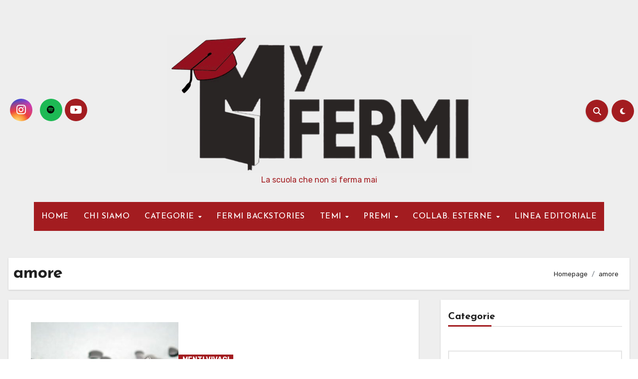

--- FILE ---
content_type: text/html; charset=UTF-8
request_url: https://myfermi.fermimn.edu.it/tag/amore/
body_size: 23704
content:
<!DOCTYPE html>
<html lang="it-IT">
<head>
<meta charset="UTF-8">
<meta name="viewport" content="width=device-width, initial-scale=1">
<link rel="profile" href="http://gmpg.org/xfn/11">
<title>amore</title>
<meta name='robots' content='max-image-preview:large' />
	<style>img:is([sizes="auto" i], [sizes^="auto," i]) { contain-intrinsic-size: 3000px 1500px }</style>
	<link rel='dns-prefetch' href='//stats.wp.com' />
<link rel='dns-prefetch' href='//fonts.googleapis.com' />
<link rel="alternate" type="application/rss+xml" title=" &raquo; Feed" href="https://myfermi.fermimn.edu.it/feed/" />
<link rel="alternate" type="application/rss+xml" title=" &raquo; Feed dei commenti" href="https://myfermi.fermimn.edu.it/comments/feed/" />
<link rel="alternate" type="application/rss+xml" title=" &raquo; amore Feed del tag" href="https://myfermi.fermimn.edu.it/tag/amore/feed/" />
<script type="text/javascript">
/* <![CDATA[ */
window._wpemojiSettings = {"baseUrl":"https:\/\/s.w.org\/images\/core\/emoji\/16.0.1\/72x72\/","ext":".png","svgUrl":"https:\/\/s.w.org\/images\/core\/emoji\/16.0.1\/svg\/","svgExt":".svg","source":{"concatemoji":"https:\/\/myfermi.fermimn.edu.it\/wp-includes\/js\/wp-emoji-release.min.js?ver=6e8717cc94a22e461fcfdab7be4b3272"}};
/*! This file is auto-generated */
!function(s,n){var o,i,e;function c(e){try{var t={supportTests:e,timestamp:(new Date).valueOf()};sessionStorage.setItem(o,JSON.stringify(t))}catch(e){}}function p(e,t,n){e.clearRect(0,0,e.canvas.width,e.canvas.height),e.fillText(t,0,0);var t=new Uint32Array(e.getImageData(0,0,e.canvas.width,e.canvas.height).data),a=(e.clearRect(0,0,e.canvas.width,e.canvas.height),e.fillText(n,0,0),new Uint32Array(e.getImageData(0,0,e.canvas.width,e.canvas.height).data));return t.every(function(e,t){return e===a[t]})}function u(e,t){e.clearRect(0,0,e.canvas.width,e.canvas.height),e.fillText(t,0,0);for(var n=e.getImageData(16,16,1,1),a=0;a<n.data.length;a++)if(0!==n.data[a])return!1;return!0}function f(e,t,n,a){switch(t){case"flag":return n(e,"\ud83c\udff3\ufe0f\u200d\u26a7\ufe0f","\ud83c\udff3\ufe0f\u200b\u26a7\ufe0f")?!1:!n(e,"\ud83c\udde8\ud83c\uddf6","\ud83c\udde8\u200b\ud83c\uddf6")&&!n(e,"\ud83c\udff4\udb40\udc67\udb40\udc62\udb40\udc65\udb40\udc6e\udb40\udc67\udb40\udc7f","\ud83c\udff4\u200b\udb40\udc67\u200b\udb40\udc62\u200b\udb40\udc65\u200b\udb40\udc6e\u200b\udb40\udc67\u200b\udb40\udc7f");case"emoji":return!a(e,"\ud83e\udedf")}return!1}function g(e,t,n,a){var r="undefined"!=typeof WorkerGlobalScope&&self instanceof WorkerGlobalScope?new OffscreenCanvas(300,150):s.createElement("canvas"),o=r.getContext("2d",{willReadFrequently:!0}),i=(o.textBaseline="top",o.font="600 32px Arial",{});return e.forEach(function(e){i[e]=t(o,e,n,a)}),i}function t(e){var t=s.createElement("script");t.src=e,t.defer=!0,s.head.appendChild(t)}"undefined"!=typeof Promise&&(o="wpEmojiSettingsSupports",i=["flag","emoji"],n.supports={everything:!0,everythingExceptFlag:!0},e=new Promise(function(e){s.addEventListener("DOMContentLoaded",e,{once:!0})}),new Promise(function(t){var n=function(){try{var e=JSON.parse(sessionStorage.getItem(o));if("object"==typeof e&&"number"==typeof e.timestamp&&(new Date).valueOf()<e.timestamp+604800&&"object"==typeof e.supportTests)return e.supportTests}catch(e){}return null}();if(!n){if("undefined"!=typeof Worker&&"undefined"!=typeof OffscreenCanvas&&"undefined"!=typeof URL&&URL.createObjectURL&&"undefined"!=typeof Blob)try{var e="postMessage("+g.toString()+"("+[JSON.stringify(i),f.toString(),p.toString(),u.toString()].join(",")+"));",a=new Blob([e],{type:"text/javascript"}),r=new Worker(URL.createObjectURL(a),{name:"wpTestEmojiSupports"});return void(r.onmessage=function(e){c(n=e.data),r.terminate(),t(n)})}catch(e){}c(n=g(i,f,p,u))}t(n)}).then(function(e){for(var t in e)n.supports[t]=e[t],n.supports.everything=n.supports.everything&&n.supports[t],"flag"!==t&&(n.supports.everythingExceptFlag=n.supports.everythingExceptFlag&&n.supports[t]);n.supports.everythingExceptFlag=n.supports.everythingExceptFlag&&!n.supports.flag,n.DOMReady=!1,n.readyCallback=function(){n.DOMReady=!0}}).then(function(){return e}).then(function(){var e;n.supports.everything||(n.readyCallback(),(e=n.source||{}).concatemoji?t(e.concatemoji):e.wpemoji&&e.twemoji&&(t(e.twemoji),t(e.wpemoji)))}))}((window,document),window._wpemojiSettings);
/* ]]> */
</script>
<style id='wp-emoji-styles-inline-css' type='text/css'>

	img.wp-smiley, img.emoji {
		display: inline !important;
		border: none !important;
		box-shadow: none !important;
		height: 1em !important;
		width: 1em !important;
		margin: 0 0.07em !important;
		vertical-align: -0.1em !important;
		background: none !important;
		padding: 0 !important;
	}
</style>
<link rel='stylesheet' id='wp-block-library-css' href='https://myfermi.fermimn.edu.it/wp-includes/css/dist/block-library/style.min.css?ver=6e8717cc94a22e461fcfdab7be4b3272' type='text/css' media='all' />
<style id='wp-block-library-theme-inline-css' type='text/css'>
.wp-block-audio :where(figcaption){color:#555;font-size:13px;text-align:center}.is-dark-theme .wp-block-audio :where(figcaption){color:#ffffffa6}.wp-block-audio{margin:0 0 1em}.wp-block-code{border:1px solid #ccc;border-radius:4px;font-family:Menlo,Consolas,monaco,monospace;padding:.8em 1em}.wp-block-embed :where(figcaption){color:#555;font-size:13px;text-align:center}.is-dark-theme .wp-block-embed :where(figcaption){color:#ffffffa6}.wp-block-embed{margin:0 0 1em}.blocks-gallery-caption{color:#555;font-size:13px;text-align:center}.is-dark-theme .blocks-gallery-caption{color:#ffffffa6}:root :where(.wp-block-image figcaption){color:#555;font-size:13px;text-align:center}.is-dark-theme :root :where(.wp-block-image figcaption){color:#ffffffa6}.wp-block-image{margin:0 0 1em}.wp-block-pullquote{border-bottom:4px solid;border-top:4px solid;color:currentColor;margin-bottom:1.75em}.wp-block-pullquote cite,.wp-block-pullquote footer,.wp-block-pullquote__citation{color:currentColor;font-size:.8125em;font-style:normal;text-transform:uppercase}.wp-block-quote{border-left:.25em solid;margin:0 0 1.75em;padding-left:1em}.wp-block-quote cite,.wp-block-quote footer{color:currentColor;font-size:.8125em;font-style:normal;position:relative}.wp-block-quote:where(.has-text-align-right){border-left:none;border-right:.25em solid;padding-left:0;padding-right:1em}.wp-block-quote:where(.has-text-align-center){border:none;padding-left:0}.wp-block-quote.is-large,.wp-block-quote.is-style-large,.wp-block-quote:where(.is-style-plain){border:none}.wp-block-search .wp-block-search__label{font-weight:700}.wp-block-search__button{border:1px solid #ccc;padding:.375em .625em}:where(.wp-block-group.has-background){padding:1.25em 2.375em}.wp-block-separator.has-css-opacity{opacity:.4}.wp-block-separator{border:none;border-bottom:2px solid;margin-left:auto;margin-right:auto}.wp-block-separator.has-alpha-channel-opacity{opacity:1}.wp-block-separator:not(.is-style-wide):not(.is-style-dots){width:100px}.wp-block-separator.has-background:not(.is-style-dots){border-bottom:none;height:1px}.wp-block-separator.has-background:not(.is-style-wide):not(.is-style-dots){height:2px}.wp-block-table{margin:0 0 1em}.wp-block-table td,.wp-block-table th{word-break:normal}.wp-block-table :where(figcaption){color:#555;font-size:13px;text-align:center}.is-dark-theme .wp-block-table :where(figcaption){color:#ffffffa6}.wp-block-video :where(figcaption){color:#555;font-size:13px;text-align:center}.is-dark-theme .wp-block-video :where(figcaption){color:#ffffffa6}.wp-block-video{margin:0 0 1em}:root :where(.wp-block-template-part.has-background){margin-bottom:0;margin-top:0;padding:1.25em 2.375em}
</style>
<style id='classic-theme-styles-inline-css' type='text/css'>
/*! This file is auto-generated */
.wp-block-button__link{color:#fff;background-color:#32373c;border-radius:9999px;box-shadow:none;text-decoration:none;padding:calc(.667em + 2px) calc(1.333em + 2px);font-size:1.125em}.wp-block-file__button{background:#32373c;color:#fff;text-decoration:none}
</style>
<link rel='stylesheet' id='mediaelement-css' href='https://myfermi.fermimn.edu.it/wp-includes/js/mediaelement/mediaelementplayer-legacy.min.css?ver=4.2.17' type='text/css' media='all' />
<link rel='stylesheet' id='wp-mediaelement-css' href='https://myfermi.fermimn.edu.it/wp-includes/js/mediaelement/wp-mediaelement.min.css?ver=6e8717cc94a22e461fcfdab7be4b3272' type='text/css' media='all' />
<style id='jetpack-sharing-buttons-style-inline-css' type='text/css'>
.jetpack-sharing-buttons__services-list{display:flex;flex-direction:row;flex-wrap:wrap;gap:0;list-style-type:none;margin:5px;padding:0}.jetpack-sharing-buttons__services-list.has-small-icon-size{font-size:12px}.jetpack-sharing-buttons__services-list.has-normal-icon-size{font-size:16px}.jetpack-sharing-buttons__services-list.has-large-icon-size{font-size:24px}.jetpack-sharing-buttons__services-list.has-huge-icon-size{font-size:36px}@media print{.jetpack-sharing-buttons__services-list{display:none!important}}.editor-styles-wrapper .wp-block-jetpack-sharing-buttons{gap:0;padding-inline-start:0}ul.jetpack-sharing-buttons__services-list.has-background{padding:1.25em 2.375em}
</style>
<style id='global-styles-inline-css' type='text/css'>
:root{--wp--preset--aspect-ratio--square: 1;--wp--preset--aspect-ratio--4-3: 4/3;--wp--preset--aspect-ratio--3-4: 3/4;--wp--preset--aspect-ratio--3-2: 3/2;--wp--preset--aspect-ratio--2-3: 2/3;--wp--preset--aspect-ratio--16-9: 16/9;--wp--preset--aspect-ratio--9-16: 9/16;--wp--preset--color--black: #000000;--wp--preset--color--cyan-bluish-gray: #abb8c3;--wp--preset--color--white: #ffffff;--wp--preset--color--pale-pink: #f78da7;--wp--preset--color--vivid-red: #cf2e2e;--wp--preset--color--luminous-vivid-orange: #ff6900;--wp--preset--color--luminous-vivid-amber: #fcb900;--wp--preset--color--light-green-cyan: #7bdcb5;--wp--preset--color--vivid-green-cyan: #00d084;--wp--preset--color--pale-cyan-blue: #8ed1fc;--wp--preset--color--vivid-cyan-blue: #0693e3;--wp--preset--color--vivid-purple: #9b51e0;--wp--preset--gradient--vivid-cyan-blue-to-vivid-purple: linear-gradient(135deg,rgba(6,147,227,1) 0%,rgb(155,81,224) 100%);--wp--preset--gradient--light-green-cyan-to-vivid-green-cyan: linear-gradient(135deg,rgb(122,220,180) 0%,rgb(0,208,130) 100%);--wp--preset--gradient--luminous-vivid-amber-to-luminous-vivid-orange: linear-gradient(135deg,rgba(252,185,0,1) 0%,rgba(255,105,0,1) 100%);--wp--preset--gradient--luminous-vivid-orange-to-vivid-red: linear-gradient(135deg,rgba(255,105,0,1) 0%,rgb(207,46,46) 100%);--wp--preset--gradient--very-light-gray-to-cyan-bluish-gray: linear-gradient(135deg,rgb(238,238,238) 0%,rgb(169,184,195) 100%);--wp--preset--gradient--cool-to-warm-spectrum: linear-gradient(135deg,rgb(74,234,220) 0%,rgb(151,120,209) 20%,rgb(207,42,186) 40%,rgb(238,44,130) 60%,rgb(251,105,98) 80%,rgb(254,248,76) 100%);--wp--preset--gradient--blush-light-purple: linear-gradient(135deg,rgb(255,206,236) 0%,rgb(152,150,240) 100%);--wp--preset--gradient--blush-bordeaux: linear-gradient(135deg,rgb(254,205,165) 0%,rgb(254,45,45) 50%,rgb(107,0,62) 100%);--wp--preset--gradient--luminous-dusk: linear-gradient(135deg,rgb(255,203,112) 0%,rgb(199,81,192) 50%,rgb(65,88,208) 100%);--wp--preset--gradient--pale-ocean: linear-gradient(135deg,rgb(255,245,203) 0%,rgb(182,227,212) 50%,rgb(51,167,181) 100%);--wp--preset--gradient--electric-grass: linear-gradient(135deg,rgb(202,248,128) 0%,rgb(113,206,126) 100%);--wp--preset--gradient--midnight: linear-gradient(135deg,rgb(2,3,129) 0%,rgb(40,116,252) 100%);--wp--preset--font-size--small: 13px;--wp--preset--font-size--medium: 20px;--wp--preset--font-size--large: 36px;--wp--preset--font-size--x-large: 42px;--wp--preset--spacing--20: 0.44rem;--wp--preset--spacing--30: 0.67rem;--wp--preset--spacing--40: 1rem;--wp--preset--spacing--50: 1.5rem;--wp--preset--spacing--60: 2.25rem;--wp--preset--spacing--70: 3.38rem;--wp--preset--spacing--80: 5.06rem;--wp--preset--shadow--natural: 6px 6px 9px rgba(0, 0, 0, 0.2);--wp--preset--shadow--deep: 12px 12px 50px rgba(0, 0, 0, 0.4);--wp--preset--shadow--sharp: 6px 6px 0px rgba(0, 0, 0, 0.2);--wp--preset--shadow--outlined: 6px 6px 0px -3px rgba(255, 255, 255, 1), 6px 6px rgba(0, 0, 0, 1);--wp--preset--shadow--crisp: 6px 6px 0px rgba(0, 0, 0, 1);}:where(.is-layout-flex){gap: 0.5em;}:where(.is-layout-grid){gap: 0.5em;}body .is-layout-flex{display: flex;}.is-layout-flex{flex-wrap: wrap;align-items: center;}.is-layout-flex > :is(*, div){margin: 0;}body .is-layout-grid{display: grid;}.is-layout-grid > :is(*, div){margin: 0;}:where(.wp-block-columns.is-layout-flex){gap: 2em;}:where(.wp-block-columns.is-layout-grid){gap: 2em;}:where(.wp-block-post-template.is-layout-flex){gap: 1.25em;}:where(.wp-block-post-template.is-layout-grid){gap: 1.25em;}.has-black-color{color: var(--wp--preset--color--black) !important;}.has-cyan-bluish-gray-color{color: var(--wp--preset--color--cyan-bluish-gray) !important;}.has-white-color{color: var(--wp--preset--color--white) !important;}.has-pale-pink-color{color: var(--wp--preset--color--pale-pink) !important;}.has-vivid-red-color{color: var(--wp--preset--color--vivid-red) !important;}.has-luminous-vivid-orange-color{color: var(--wp--preset--color--luminous-vivid-orange) !important;}.has-luminous-vivid-amber-color{color: var(--wp--preset--color--luminous-vivid-amber) !important;}.has-light-green-cyan-color{color: var(--wp--preset--color--light-green-cyan) !important;}.has-vivid-green-cyan-color{color: var(--wp--preset--color--vivid-green-cyan) !important;}.has-pale-cyan-blue-color{color: var(--wp--preset--color--pale-cyan-blue) !important;}.has-vivid-cyan-blue-color{color: var(--wp--preset--color--vivid-cyan-blue) !important;}.has-vivid-purple-color{color: var(--wp--preset--color--vivid-purple) !important;}.has-black-background-color{background-color: var(--wp--preset--color--black) !important;}.has-cyan-bluish-gray-background-color{background-color: var(--wp--preset--color--cyan-bluish-gray) !important;}.has-white-background-color{background-color: var(--wp--preset--color--white) !important;}.has-pale-pink-background-color{background-color: var(--wp--preset--color--pale-pink) !important;}.has-vivid-red-background-color{background-color: var(--wp--preset--color--vivid-red) !important;}.has-luminous-vivid-orange-background-color{background-color: var(--wp--preset--color--luminous-vivid-orange) !important;}.has-luminous-vivid-amber-background-color{background-color: var(--wp--preset--color--luminous-vivid-amber) !important;}.has-light-green-cyan-background-color{background-color: var(--wp--preset--color--light-green-cyan) !important;}.has-vivid-green-cyan-background-color{background-color: var(--wp--preset--color--vivid-green-cyan) !important;}.has-pale-cyan-blue-background-color{background-color: var(--wp--preset--color--pale-cyan-blue) !important;}.has-vivid-cyan-blue-background-color{background-color: var(--wp--preset--color--vivid-cyan-blue) !important;}.has-vivid-purple-background-color{background-color: var(--wp--preset--color--vivid-purple) !important;}.has-black-border-color{border-color: var(--wp--preset--color--black) !important;}.has-cyan-bluish-gray-border-color{border-color: var(--wp--preset--color--cyan-bluish-gray) !important;}.has-white-border-color{border-color: var(--wp--preset--color--white) !important;}.has-pale-pink-border-color{border-color: var(--wp--preset--color--pale-pink) !important;}.has-vivid-red-border-color{border-color: var(--wp--preset--color--vivid-red) !important;}.has-luminous-vivid-orange-border-color{border-color: var(--wp--preset--color--luminous-vivid-orange) !important;}.has-luminous-vivid-amber-border-color{border-color: var(--wp--preset--color--luminous-vivid-amber) !important;}.has-light-green-cyan-border-color{border-color: var(--wp--preset--color--light-green-cyan) !important;}.has-vivid-green-cyan-border-color{border-color: var(--wp--preset--color--vivid-green-cyan) !important;}.has-pale-cyan-blue-border-color{border-color: var(--wp--preset--color--pale-cyan-blue) !important;}.has-vivid-cyan-blue-border-color{border-color: var(--wp--preset--color--vivid-cyan-blue) !important;}.has-vivid-purple-border-color{border-color: var(--wp--preset--color--vivid-purple) !important;}.has-vivid-cyan-blue-to-vivid-purple-gradient-background{background: var(--wp--preset--gradient--vivid-cyan-blue-to-vivid-purple) !important;}.has-light-green-cyan-to-vivid-green-cyan-gradient-background{background: var(--wp--preset--gradient--light-green-cyan-to-vivid-green-cyan) !important;}.has-luminous-vivid-amber-to-luminous-vivid-orange-gradient-background{background: var(--wp--preset--gradient--luminous-vivid-amber-to-luminous-vivid-orange) !important;}.has-luminous-vivid-orange-to-vivid-red-gradient-background{background: var(--wp--preset--gradient--luminous-vivid-orange-to-vivid-red) !important;}.has-very-light-gray-to-cyan-bluish-gray-gradient-background{background: var(--wp--preset--gradient--very-light-gray-to-cyan-bluish-gray) !important;}.has-cool-to-warm-spectrum-gradient-background{background: var(--wp--preset--gradient--cool-to-warm-spectrum) !important;}.has-blush-light-purple-gradient-background{background: var(--wp--preset--gradient--blush-light-purple) !important;}.has-blush-bordeaux-gradient-background{background: var(--wp--preset--gradient--blush-bordeaux) !important;}.has-luminous-dusk-gradient-background{background: var(--wp--preset--gradient--luminous-dusk) !important;}.has-pale-ocean-gradient-background{background: var(--wp--preset--gradient--pale-ocean) !important;}.has-electric-grass-gradient-background{background: var(--wp--preset--gradient--electric-grass) !important;}.has-midnight-gradient-background{background: var(--wp--preset--gradient--midnight) !important;}.has-small-font-size{font-size: var(--wp--preset--font-size--small) !important;}.has-medium-font-size{font-size: var(--wp--preset--font-size--medium) !important;}.has-large-font-size{font-size: var(--wp--preset--font-size--large) !important;}.has-x-large-font-size{font-size: var(--wp--preset--font-size--x-large) !important;}
:where(.wp-block-post-template.is-layout-flex){gap: 1.25em;}:where(.wp-block-post-template.is-layout-grid){gap: 1.25em;}
:where(.wp-block-columns.is-layout-flex){gap: 2em;}:where(.wp-block-columns.is-layout-grid){gap: 2em;}
:root :where(.wp-block-pullquote){font-size: 1.5em;line-height: 1.6;}
</style>
<link rel='stylesheet' id='blogus-fonts-css' href='//fonts.googleapis.com/css?family=Rubik%3A400%2C500%2C700%7CJosefin+Sans%3A400%2C500%2C700%26display%3Dswap&#038;subset=latin%2Clatin-ext' type='text/css' media='all' />
<link rel='stylesheet' id='blogus-google-fonts-css' href='//fonts.googleapis.com/css?family=ABeeZee%7CAbel%7CAbril+Fatface%7CAclonica%7CAcme%7CActor%7CAdamina%7CAdvent+Pro%7CAguafina+Script%7CAkronim%7CAladin%7CAldrich%7CAlef%7CAlegreya%7CAlegreya+SC%7CAlegreya+Sans%7CAlegreya+Sans+SC%7CAlex+Brush%7CAlfa+Slab+One%7CAlice%7CAlike%7CAlike+Angular%7CAllan%7CAllerta%7CAllerta+Stencil%7CAllura%7CAlmendra%7CAlmendra+Display%7CAlmendra+SC%7CAmarante%7CAmaranth%7CAmatic+SC%7CAmatica+SC%7CAmethysta%7CAmiko%7CAmiri%7CAmita%7CAnaheim%7CAndada%7CAndika%7CAngkor%7CAnnie+Use+Your+Telescope%7CAnonymous+Pro%7CAntic%7CAntic+Didone%7CAntic+Slab%7CAnton%7CArapey%7CArbutus%7CArbutus+Slab%7CArchitects+Daughter%7CArchivo+Black%7CArchivo+Narrow%7CAref+Ruqaa%7CArima+Madurai%7CArimo%7CArizonia%7CArmata%7CArtifika%7CArvo%7CArya%7CAsap%7CAsar%7CAsset%7CAssistant%7CAstloch%7CAsul%7CAthiti%7CAtma%7CAtomic+Age%7CAubrey%7CAudiowide%7CAutour+One%7CAverage%7CAverage+Sans%7CAveria+Gruesa+Libre%7CAveria+Libre%7CAveria+Sans+Libre%7CAveria+Serif+Libre%7CBad+Script%7CBaloo%7CBaloo+Bhai%7CBaloo+Da%7CBaloo+Thambi%7CBalthazar%7CBangers%7CBasic%7CBattambang%7CBaumans%7CBayon%7CBelgrano%7CBelleza%7CBenchNine%7CBentham%7CBerkshire+Swash%7CBevan%7CBigelow+Rules%7CBigshot+One%7CBilbo%7CBilbo+Swash+Caps%7CBioRhyme%7CBioRhyme+Expanded%7CBiryani%7CBitter%7CBlack+Ops+One%7CBokor%7CBonbon%7CBoogaloo%7CBowlby+One%7CBowlby+One+SC%7CBrawler%7CBree+Serif%7CBubblegum+Sans%7CBubbler+One%7CBuda%7CBuenard%7CBungee%7CBungee+Hairline%7CBungee+Inline%7CBungee+Outline%7CBungee+Shade%7CButcherman%7CButterfly+Kids%7CCabin%7CCabin+Condensed%7CCabin+Sketch%7CCaesar+Dressing%7CCagliostro%7CCairo%7CCalligraffitti%7CCambay%7CCambo%7CCandal%7CCantarell%7CCantata+One%7CCantora+One%7CCapriola%7CCardo%7CCarme%7CCarrois+Gothic%7CCarrois+Gothic+SC%7CCarter+One%7CCatamaran%7CCaudex%7CCaveat%7CCaveat+Brush%7CCedarville+Cursive%7CCeviche+One%7CChanga%7CChanga+One%7CChango%7CChathura%7CChau+Philomene+One%7CChela+One%7CChelsea+Market%7CChenla%7CCherry+Cream+Soda%7CCherry+Swash%7CChewy%7CChicle%7CChivo%7CChonburi%7CCinzel%7CCinzel+Decorative%7CClicker+Script%7CCoda%7CCoda+Caption%7CCodystar%7CCoiny%7CCombo%7CComfortaa%7CComing+Soon%7CConcert+One%7CCondiment%7CContent%7CContrail+One%7CConvergence%7CCookie%7CCopse%7CCorben%7CCormorant%7CCormorant+Garamond%7CCormorant+Infant%7CCormorant+SC%7CCormorant+Unicase%7CCormorant+Upright%7CCourgette%7CCousine%7CCoustard%7CCovered+By+Your+Grace%7CCrafty+Girls%7CCreepster%7CCrete+Round%7CCrimson+Text%7CCroissant+One%7CCrushed%7CCuprum%7CCutive%7CCutive+Mono%7CDamion%7CDancing+Script%7CDangrek%7CDavid+Libre%7CDawning+of+a+New+Day%7CDays+One%7CDekko%7CDelius%7CDelius+Swash+Caps%7CDelius+Unicase%7CDella+Respira%7CDenk+One%7CDevonshire%7CDhurjati%7CDidact+Gothic%7CDiplomata%7CDiplomata+SC%7CDomine%7CDonegal+One%7CDoppio+One%7CDorsa%7CDosis%7CDr+Sugiyama%7CDroid+Sans%7CDroid+Sans+Mono%7CDroid+Serif%7CDuru+Sans%7CDynalight%7CEB+Garamond%7CEagle+Lake%7CEater%7CEconomica%7CEczar%7CEk+Mukta%7CEl+Messiri%7CElectrolize%7CElsie%7CElsie+Swash+Caps%7CEmblema+One%7CEmilys+Candy%7CEngagement%7CEnglebert%7CEnriqueta%7CErica+One%7CEsteban%7CEuphoria+Script%7CEwert%7CExo%7CExo+2%7CExpletus+Sans%7CFanwood+Text%7CFarsan%7CFascinate%7CFascinate+Inline%7CFaster+One%7CFasthand%7CFauna+One%7CFederant%7CFedero%7CFelipa%7CFenix%7CFinger+Paint%7CFira+Mono%7CFira+Sans%7CFjalla+One%7CFjord+One%7CFlamenco%7CFlavors%7CFondamento%7CFontdiner+Swanky%7CForum%7CFrancois+One%7CFrank+Ruhl+Libre%7CFreckle+Face%7CFredericka+the+Great%7CFredoka+One%7CFreehand%7CFresca%7CFrijole%7CFruktur%7CFugaz+One%7CGFS+Didot%7CGFS+Neohellenic%7CGabriela%7CGafata%7CGalada%7CGaldeano%7CGalindo%7CGentium+Basic%7CGentium+Book+Basic%7CGeo%7CGeostar%7CGeostar+Fill%7CGermania+One%7CGidugu%7CGilda+Display%7CGive+You+Glory%7CGlass+Antiqua%7CGlegoo%7CGloria+Hallelujah%7CGoblin+One%7CGochi+Hand%7CGorditas%7CGoudy+Bookletter+1911%7CGraduate%7CGrand+Hotel%7CGravitas+One%7CGreat+Vibes%7CGriffy%7CGruppo%7CGudea%7CGurajada%7CHabibi%7CHalant%7CHammersmith+One%7CHanalei%7CHanalei+Fill%7CHandlee%7CHanuman%7CHappy+Monkey%7CHarmattan%7CHeadland+One%7CHeebo%7CHenny+Penny%7CHerr+Von+Muellerhoff%7CHind%7CHind+Guntur%7CHind+Madurai%7CHind+Siliguri%7CHind+Vadodara%7CHoltwood+One+SC%7CHomemade+Apple%7CHomenaje%7CIM+Fell+DW+Pica%7CIM+Fell+DW+Pica+SC%7CIM+Fell+Double+Pica%7CIM+Fell+Double+Pica+SC%7CIM+Fell+English%7CIM+Fell+English+SC%7CIM+Fell+French+Canon%7CIM+Fell+French+Canon+SC%7CIM+Fell+Great+Primer%7CIM+Fell+Great+Primer+SC%7CIceberg%7CIceland%7CImprima%7CInconsolata%7CInder%7CIndie+Flower%7CInika%7CInknut+Antiqua%7CIrish+Grover%7CIstok+Web%7CItaliana%7CItalianno%7CItim%7CJacques+Francois%7CJacques+Francois+Shadow%7CJaldi%7CJim+Nightshade%7CJockey+One%7CJolly+Lodger%7CJomhuria%7CJosefin+Sans%7CJosefin+Slab%7CJoti+One%7CJudson%7CJulee%7CJulius+Sans+One%7CJunge%7CJura%7CJust+Another+Hand%7CJust+Me+Again+Down+Here%7CKadwa%7CKalam%7CKameron%7CKanit%7CKantumruy%7CKarla%7CKarma%7CKatibeh%7CKaushan+Script%7CKavivanar%7CKavoon%7CKdam+Thmor%7CKeania+One%7CKelly+Slab%7CKenia%7CKhand%7CKhmer%7CKhula%7CKite+One%7CKnewave%7CKotta+One%7CKoulen%7CKranky%7CKreon%7CKristi%7CKrona+One%7CKumar+One%7CKumar+One+Outline%7CKurale%7CLa+Belle+Aurore%7CLaila%7CLakki+Reddy%7CLalezar%7CLancelot%7CLateef%7CLato%7CLeague+Script%7CLeckerli+One%7CLedger%7CLekton%7CLemon%7CLemonada%7CLibre+Baskerville%7CLibre+Franklin%7CLife+Savers%7CLilita+One%7CLily+Script+One%7CLimelight%7CLinden+Hill%7CLobster%7CLobster+Two%7CLondrina+Outline%7CLondrina+Shadow%7CLondrina+Sketch%7CLondrina+Solid%7CLora%7CLove+Ya+Like+A+Sister%7CLoved+by+the+King%7CLovers+Quarrel%7CLuckiest+Guy%7CLusitana%7CLustria%7CMacondo%7CMacondo+Swash+Caps%7CMada%7CMagra%7CMaiden+Orange%7CMaitree%7CMako%7CMallanna%7CMandali%7CMarcellus%7CMarcellus+SC%7CMarck+Script%7CMargarine%7CMarko+One%7CMarmelad%7CMartel%7CMartel+Sans%7CMarvel%7CMate%7CMate+SC%7CMaven+Pro%7CMcLaren%7CMeddon%7CMedievalSharp%7CMedula+One%7CMeera+Inimai%7CMegrim%7CMeie+Script%7CMerienda%7CMerienda+One%7CMerriweather%7CMerriweather+Sans%7CMetal%7CMetal+Mania%7CMetamorphous%7CMetrophobic%7CMichroma%7CMilonga%7CMiltonian%7CMiltonian+Tattoo%7CMiniver%7CMiriam+Libre%7CMirza%7CMiss+Fajardose%7CMitr%7CModak%7CModern+Antiqua%7CMogra%7CMolengo%7CMolle%7CMonda%7CMonofett%7CMonoton%7CMonsieur+La+Doulaise%7CMontaga%7CMontez%7CMontserrat%7CMontserrat+Alternates%7CMontserrat+Subrayada%7CMoul%7CMoulpali%7CMountains+of+Christmas%7CMouse+Memoirs%7CMr+Bedfort%7CMr+Dafoe%7CMr+De+Haviland%7CMrs+Saint+Delafield%7CMrs+Sheppards%7CMukta+Vaani%7CMuli%7CMystery+Quest%7CNTR%7CNeucha%7CNeuton%7CNew+Rocker%7CNews+Cycle%7CNiconne%7CNixie+One%7CNobile%7CNokora%7CNorican%7CNosifer%7CNothing+You+Could+Do%7CNoticia+Text%7CNoto+Sans%7CNoto+Serif%7CNova+Cut%7CNova+Flat%7CNova+Mono%7CNova+Oval%7CNova+Round%7CNova+Script%7CNova+Slim%7CNova+Square%7CNumans%7CNunito%7COdor+Mean+Chey%7COffside%7COld+Standard+TT%7COldenburg%7COleo+Script%7COleo+Script+Swash+Caps%7COpen+Sans%7COpen+Sans+Condensed%7COranienbaum%7COrbitron%7COregano%7COrienta%7COriginal+Surfer%7COswald%7COver+the+Rainbow%7COverlock%7COverlock+SC%7COvo%7COxygen%7COxygen+Mono%7CPT+Mono%7CPT+Sans%7CPT+Sans+Caption%7CPT+Sans+Narrow%7CPT+Serif%7CPT+Serif+Caption%7CPacifico%7CPalanquin%7CPalanquin+Dark%7CPaprika%7CParisienne%7CPassero+One%7CPassion+One%7CPathway+Gothic+One%7CPatrick+Hand%7CPatrick+Hand+SC%7CPattaya%7CPatua+One%7CPavanam%7CPaytone+One%7CPeddana%7CPeralta%7CPermanent+Marker%7CPetit+Formal+Script%7CPetrona%7CPhilosopher%7CPiedra%7CPinyon+Script%7CPirata+One%7CPlaster%7CPlay%7CPlayball%7CPlayfair+Display%7CPlayfair+Display+SC%7CPodkova%7CPoiret+One%7CPoller+One%7CPoly%7CPompiere%7CPontano+Sans%7CPoppins%7CPort+Lligat+Sans%7CPort+Lligat+Slab%7CPragati+Narrow%7CPrata%7CPreahvihear%7CPress+Start+2P%7CPridi%7CPrincess+Sofia%7CProciono%7CPrompt%7CProsto+One%7CProza+Libre%7CPuritan%7CPurple+Purse%7CQuando%7CQuantico%7CQuattrocento%7CQuattrocento+Sans%7CQuestrial%7CQuicksand%7CQuintessential%7CQwigley%7CRacing+Sans+One%7CRadley%7CRajdhani%7CRakkas%7CRaleway%7CRaleway+Dots%7CRamabhadra%7CRamaraja%7CRambla%7CRammetto+One%7CRanchers%7CRancho%7CRanga%7CRasa%7CRationale%7CRavi+Prakash%7CRedressed%7CReem+Kufi%7CReenie+Beanie%7CRevalia%7CRhodium+Libre%7CRibeye%7CRibeye+Marrow%7CRighteous%7CRisque%7CRoboto%7CRoboto+Condensed%7CRoboto+Mono%7CRoboto+Slab%7CRochester%7CRock+Salt%7CRokkitt%7CRomanesco%7CRopa+Sans%7CRosario%7CRosarivo%7CRouge+Script%7CRozha+One%7CRubik%7CRubik+Mono+One%7CRubik+One%7CRuda%7CRufina%7CRuge+Boogie%7CRuluko%7CRum+Raisin%7CRuslan+Display%7CRusso+One%7CRuthie%7CRye%7CSacramento%7CSahitya%7CSail%7CSalsa%7CSanchez%7CSancreek%7CSansita+One%7CSarala%7CSarina%7CSarpanch%7CSatisfy%7CScada%7CScheherazade%7CSchoolbell%7CScope+One%7CSeaweed+Script%7CSecular+One%7CSevillana%7CSeymour+One%7CShadows+Into+Light%7CShadows+Into+Light+Two%7CShanti%7CShare%7CShare+Tech%7CShare+Tech+Mono%7CShojumaru%7CShort+Stack%7CShrikhand%7CSiemreap%7CSigmar+One%7CSignika%7CSignika+Negative%7CSimonetta%7CSintony%7CSirin+Stencil%7CSix+Caps%7CSkranji%7CSlabo+13px%7CSlabo+27px%7CSlackey%7CSmokum%7CSmythe%7CSniglet%7CSnippet%7CSnowburst+One%7CSofadi+One%7CSofia%7CSonsie+One%7CSorts+Mill+Goudy%7CSource+Code+Pro%7CSource+Sans+Pro%7CSource+Serif+Pro%7CSpace+Mono%7CSpecial+Elite%7CSpicy+Rice%7CSpinnaker%7CSpirax%7CSquada+One%7CSree+Krushnadevaraya%7CSriracha%7CStalemate%7CStalinist+One%7CStardos+Stencil%7CStint+Ultra+Condensed%7CStint+Ultra+Expanded%7CStoke%7CStrait%7CSue+Ellen+Francisco%7CSuez+One%7CSumana%7CSunshiney%7CSupermercado+One%7CSura%7CSuranna%7CSuravaram%7CSuwannaphum%7CSwanky+and+Moo+Moo%7CSyncopate%7CTangerine%7CTaprom%7CTauri%7CTaviraj%7CTeko%7CTelex%7CTenali+Ramakrishna%7CTenor+Sans%7CText+Me+One%7CThe+Girl+Next+Door%7CTienne%7CTillana%7CTimmana%7CTinos%7CTitan+One%7CTitillium+Web%7CTrade+Winds%7CTrirong%7CTrocchi%7CTrochut%7CTrykker%7CTulpen+One%7CUbuntu%7CUbuntu+Condensed%7CUbuntu+Mono%7CUltra%7CUncial+Antiqua%7CUnderdog%7CUnica+One%7CUnifrakturCook%7CUnifrakturMaguntia%7CUnkempt%7CUnlock%7CUnna%7CVT323%7CVampiro+One%7CVarela%7CVarela+Round%7CVast+Shadow%7CVesper+Libre%7CVibur%7CVidaloka%7CViga%7CVoces%7CVolkhov%7CVollkorn%7CVoltaire%7CWaiting+for+the+Sunrise%7CWallpoet%7CWalter+Turncoat%7CWarnes%7CWellfleet%7CWendy+One%7CWire+One%7CWork+Sans%7CYanone+Kaffeesatz%7CYantramanav%7CYatra+One%7CYellowtail%7CYeseva+One%7CYesteryear%7CYrsa%7CZeyada&#038;subset=latin%2Clatin-ext' type='text/css' media='all' />
<link rel='stylesheet' id='bootstrap-css' href='https://myfermi.fermimn.edu.it/wp-content/themes/blogus/css/bootstrap.css?ver=6e8717cc94a22e461fcfdab7be4b3272' type='text/css' media='all' />
<link rel='stylesheet' id='blogus-style-css' href='https://myfermi.fermimn.edu.it/wp-content/themes/blogus/style.css?ver=6e8717cc94a22e461fcfdab7be4b3272' type='text/css' media='all' />
<link rel='stylesheet' id='blogus-default-css' href='https://myfermi.fermimn.edu.it/wp-content/themes/blogus/css/colors/default.css?ver=6e8717cc94a22e461fcfdab7be4b3272' type='text/css' media='all' />
<link rel='stylesheet' id='all-css-css' href='https://myfermi.fermimn.edu.it/wp-content/themes/blogus/css/all.css?ver=6e8717cc94a22e461fcfdab7be4b3272' type='text/css' media='all' />
<link rel='stylesheet' id='dark-css' href='https://myfermi.fermimn.edu.it/wp-content/themes/blogus/css/colors/dark.css?ver=6e8717cc94a22e461fcfdab7be4b3272' type='text/css' media='all' />
<link rel='stylesheet' id='swiper-bundle-css-css' href='https://myfermi.fermimn.edu.it/wp-content/themes/blogus/css/swiper-bundle.css?ver=6e8717cc94a22e461fcfdab7be4b3272' type='text/css' media='all' />
<link rel='stylesheet' id='smartmenus-css' href='https://myfermi.fermimn.edu.it/wp-content/themes/blogus/css/jquery.smartmenus.bootstrap.css?ver=6e8717cc94a22e461fcfdab7be4b3272' type='text/css' media='all' />
<link rel='stylesheet' id='animate-css' href='https://myfermi.fermimn.edu.it/wp-content/themes/blogus/css/animate.css?ver=6e8717cc94a22e461fcfdab7be4b3272' type='text/css' media='all' />
<link rel='stylesheet' id='blogus-custom-css-css' href='https://myfermi.fermimn.edu.it/wp-content/themes/blogus/inc/ansar/customize/css/customizer.css?ver=1.0' type='text/css' media='all' />
<script type="text/javascript" src="https://myfermi.fermimn.edu.it/wp-includes/js/jquery/jquery.min.js?ver=3.7.1" id="jquery-core-js"></script>
<script type="text/javascript" src="https://myfermi.fermimn.edu.it/wp-includes/js/jquery/jquery-migrate.min.js?ver=3.4.1" id="jquery-migrate-js"></script>
<script type="text/javascript" src="https://myfermi.fermimn.edu.it/wp-content/themes/blogus/js/navigation.js?ver=6e8717cc94a22e461fcfdab7be4b3272" id="blogus-navigation-js"></script>
<script type="text/javascript" src="https://myfermi.fermimn.edu.it/wp-content/themes/blogus/js/bootstrap.js?ver=6e8717cc94a22e461fcfdab7be4b3272" id="blogus_bootstrap_script-js"></script>
<script type="text/javascript" src="https://myfermi.fermimn.edu.it/wp-content/themes/blogus/js/swiper-bundle.js?ver=6e8717cc94a22e461fcfdab7be4b3272" id="swiper-bundle-js"></script>
<script type="text/javascript" src="https://myfermi.fermimn.edu.it/wp-content/themes/blogus/js/main.js?ver=6e8717cc94a22e461fcfdab7be4b3272" id="blogus_main-js-js"></script>
<script type="text/javascript" src="https://myfermi.fermimn.edu.it/wp-content/themes/blogus/js/sticksy.min.js?ver=6e8717cc94a22e461fcfdab7be4b3272" id="sticksy-js-js"></script>
<script type="text/javascript" src="https://myfermi.fermimn.edu.it/wp-content/themes/blogus/js/jquery.smartmenus.js?ver=6e8717cc94a22e461fcfdab7be4b3272" id="smartmenus-js-js"></script>
<script type="text/javascript" src="https://myfermi.fermimn.edu.it/wp-content/themes/blogus/js/jquery.smartmenus.bootstrap.js?ver=6e8717cc94a22e461fcfdab7be4b3272" id="bootstrap-smartmenus-js-js"></script>
<script type="text/javascript" src="https://myfermi.fermimn.edu.it/wp-content/themes/blogus/js/jquery.cookie.min.js?ver=6e8717cc94a22e461fcfdab7be4b3272" id="jquery-cookie-js"></script>
<link rel="https://api.w.org/" href="https://myfermi.fermimn.edu.it/wp-json/" /><link rel="alternate" title="JSON" type="application/json" href="https://myfermi.fermimn.edu.it/wp-json/wp/v2/tags/519" /><link rel="EditURI" type="application/rsd+xml" title="RSD" href="https://myfermi.fermimn.edu.it/xmlrpc.php?rsd" />

	<style>img#wpstats{display:none}</style>
		<!-- Analytics by WP Statistics - https://wp-statistics.com -->
<style>
  .bs-blog-post p:nth-of-type(1)::first-letter {
    display: none;
}
</style>
<style type="text/css" id="custom-background-css">
    :root {
        --wrap-color: #eee    }
</style>
    <style type="text/css">
            .site-title a,
        .site-description {
            color: #a31c20;
        }

        .site-branding-text .site-title a {
                font-size: 70px;
            }

            @media only screen and (max-width: 640px) {
                .site-branding-text .site-title a {
                    font-size: 26px;

                }
            }

            @media only screen and (max-width: 375px) {
                .site-branding-text .site-title a {
                    font-size: 26px;

                }
            }

        </style>
    <link rel="icon" href="https://myfermi.fermimn.edu.it/wp-content/uploads/2025/10/cropped-MyFermi_Redver-32x32.png" sizes="32x32" />
<link rel="icon" href="https://myfermi.fermimn.edu.it/wp-content/uploads/2025/10/cropped-MyFermi_Redver-192x192.png" sizes="192x192" />
<link rel="apple-touch-icon" href="https://myfermi.fermimn.edu.it/wp-content/uploads/2025/10/cropped-MyFermi_Redver-180x180.png" />
<meta name="msapplication-TileImage" content="https://myfermi.fermimn.edu.it/wp-content/uploads/2025/10/cropped-MyFermi_Redver-270x270.png" />
		<style type="text/css" id="wp-custom-css">
			/*
 * Titoli slider
 * */
.bs-slide:hover .inner:hover .title a:hover
{
	color: #a31c20;
}

:root {
  --bg-fill: #bebebe;
  --black: #020202;
  --gray: #dddddd;
  --box-height: 593px;
  --twitter-blue: #00acee;
  --facebook-blue: #3b5998;
  --whatsapp-green: #075e54;
  --instagram-pink: #d6249f;
}

:root{
	--pageColor: #a31c20;
}

* {
  /*border: 1px solid red; Per il debug*/
  box-sizing: border-box !important;
  margin: 0;
  padding: 0;
}



/* Utilities
*******************************************/
.my-row::after {
  content: "";
  display: table;
  clear: both;
}


.description-column {
  float: right;
  padding: 20px;
}

.image-column {
  float: left;
  height: 10em;
  width: 10em;
}

.description-column {
  width: 70%;
}

.fill-width {
  width: 100% !important;
}

.fill-height {
  height: 100% !important;
}

/*
 * Instagram Logo
 * */
.bs-social li .fa-instagram, .instagram {
	background: radial-gradient(circle farthest-corner at 32% 106%,#ffe17d 0,#ffcd69 10%,#fa9137 28%,#eb4141 42%,transparent 82%),linear-gradient(135deg,#234bd7 12%,#c33cbe 58%);
}

/*
 * Spotify Logo
 * */
.bs-social li .fa-brands, .fa-tiktok {
	background: #1DB954;
	color: black;
}

/*
 * Youtube logo
 * */
.bs-social li .fa-youtube, .youtube  {
  background: #a31c20;
  color: #fff;
}


.fab {
  display: inline-block;
  cursor: pointer;
  margin-right: 0px;
  font-size: 1.35em;
  text-decoration: none;
  transition: .3s;
}

/* alineamento dei bottoni wp Blogus */
.btn-close i{
	margin-left: -0.01em;
}

.btn-close{
	width: 2em;
	height: 2em;
}

article{
	text-align: justify;
}

.post-share-icons{
	background-color: var(--border-color);
}

/* Effect
*******************************************/


.dark .custom-logo{
		content: url("https://myfermi.fermimn.edu.it/wp-content/uploads/2025/10/logo_MyFermi_light.png");
	}



.scroll-effect-box {
  width: 100%;
  height: var(--box-height);
  overflow-x: hidden;
}

.scroll-effect-section {
	background-color: var(--box-color);
  position: sticky;
  min-height: var(--box-height);
  top: 0;
}

.info-box p {
  margin: 3px 0 !important;
}

.scroll-effect-section h2 {
  font-size: 2em;
  text-transform: capitalize;
  text-align: center;
}

.scroll-effect-section img {
  width: 100%;
}

.scroll-effect-section .scroll-effect-section-title {
  border-top: 1px solid var(--gray);
  border-bottom: 1px solid var(--gray);
}

.description-paragraph {
  margin: 1.5em 0 !important;
  padding: .8em 0;
  border-top: 1px solid var(--gray);
  border-bottom: 1px solid var(--gray);
  text-align: justify;
}

.fab {
  display: inline-block;
  cursor: pointer;
  margin-right: 10px;
  font-size: 1.35em;
  text-decoration: none;
  color: var(--black) !important;
  transition: .3s;
}

/* Media query
*******************************************/
@media screen and (max-width: 510px) {

  .scroll-effect-box {
    height: 500px;
  }

  .scroll-effect-section {
    min-height: 500px;
  }

  .image-column p,
  .description-column p{
    font-size: .7em !important;
  }

  .image-column {
    width: 40%;
  }

  .description-column {
    width: 60%;
  }

}



/* Nelle seguenti righe di codice trovate il codice in css sviluppato da Tia per risaltare il design del sito.*/

/*
.post, aside, .page-numbers, .sub-menu, .wp-block-search__input, .wp-block-search__button, .page-header, .comment-form-comment  {
	border: 1px solid #000000 !important;
}
*/



.comment-form-comment {
	padding: 5px !important;
	padding-left: 15px !important;
	padding-right: 15px !important;
}

.comment-form-comment textarea{
	width: 100% !important;
	margin: 10px auto !important;
	border: 1px solid #000000 !important;
}

@media screen and (max-width: 767px) {
	.sub-menu {
		border:  none !important;
	}
}

.site-content, .site-footer, .site-info, .wp-block-search__button,   {
	background: #ffffff !important;
}

.wp-block-search__button:hover {
	background: var(--pageColor) !important;
	color: #ffffff !important;
}

.page-numbers {
	display: flex;
	justify-content: center;
	align-items: center;
}

.wp-post-image {
	border: 2px solid #000000 !important;
}

.sub-menu .menu-item {
	border-bottom: 1px solid #ffffff !important;
}

.sub-menu .menu-item:nth-child(9) {
	border-bottom: none !important;
}

.sub-menu .menu-item a, .credits, .credits a, .toggle-menu-label, .toggle-menu-control::before, , .wp-block-search__button {
	color: #000000 !important;
	transition: .2s !important;
}

#menu-item-2886 a:hover::after, .sub-menu .menu-item:hover a, .header-menu .menu-item:hover > a {
	color: #a6a6a6 !important;
}

.img-featured {
	transition: .2s !important;
}

.img-featured:hover {
	opacity: 1 !important;
	transform: scale(1.10) !important;/*
	filter: grayscale(100%) !important;
  -webkit-filter: grayscale(100%) !important;
  -moz-filter: grayscale(100%) !important;
	filter: sepia(100%) hue-rotate(-170deg) saturate(700%);*/
}

.author span, .posted-on a time{
	transition: .2s !important;
}

.form-submit input {
	background: #000000 !important;
	border: none !important;
	transition: .2s;
	cursor: pointer;
}

.form-submit:hover input {
	background: var(--pageColor) !important;
	border: none !important;
}

.author:hover span, .posted-on:hover a time {
	text-decoration: underline !important;
	color: var(--pageColor) !important;
}

/*
 * Tasto torna in alto
 * */
.customize-partial-edit-shortcut button,
.widget .customize-partial-edit-shortcut button 
{
	text-shadow:0 -1px 1px #a31c20,1px 0 1px #a31c20,0 1px 1px #a31c20,-1px 0 1px #a31c20;
	background: #a31c20 !important
}

/*
 * Tasto iscriviti
 * */

.tnp-subscription input.tnp-submit,
.tnp-profile input.tnp-submit
{
    background-color: #a31c20;
}

/* Inizio */
/* Da qui in poi si modificano dettagli di alcuni post, se vengono tolte queste, i bottoni speciali in alcuni post, tipo quello per la settimana del ricordo, vengono riformattati allo standard del tema, che stona con ciò che è il sito del blog. Oltre a ciò, si modifica anche l'hover del post dell'articolo, dato che nella modalità chiara veniva visto un box shadow più accentuato che non aveva molto senso grafico. */

.has-cool-to-warm-spectrum-gradient-background {
	background: var(--pageColor) !important;
	border-radius: 0 !important;
	border: none !important;
}

.has-cool-to-warm-spectrum-gradient-background:hover {
	background: #a31c20 !important;
	color: var(--pageColor) !important;
	transform: scale(1.02) !important;
	
}

.bs-blog-post {
	padding: 20px;
}

.bs-blog-post:hover {
	box-shadow: var(--bxsh) !important;
}

/* Fine */

.fab {
	/* Colore icone bottoni social */
	color: #ffffff !important;
}

/* Qui ho fatto una transizione per il menù in modo che il sotto menù "categorie" faccia ingrandire ogni categoria quando hoverata, rende il tutto più carino */
.menu-item-type-taxonomy {
	transition: 0.2s;
}

.menu-item-type-taxonomy:hover {
	transform: scale(1.02);
}

/* Cambiata la navbar in modo che sia più carina da vedere, aggiungendo varie animazioni e rendendola overall molto meno fastidiosa agli occhi, dato che era troppo d'impatto. */
.nav {
	background-color: #00000000 !important;
	box-shadow: none !important;
}

.nav > .menu-item {
	background: #a31c20  !important;
	transition: .2s;
}

.nav > .menu-item > a {
	color: white !important;
}

.nav > .menu-item:hover {
	background: var(--pageColor) !important;
}

.nav > .menu-item:hover > a {
		color: #ffffff !important;
}
/*ho cambiato la max-width perchè è 991px è la lunghezza massima dove il menu in questione non è presente, invece da 992 viene visualizzato quindi non va applicato questo stile*/
@media screen and (max-width: 991px/*1293px*/) {
	.nav > .menu-item {
		background: #00000000 !important;
	}
	.nav > .menu-item > a {
		border-bottom: 1px solid #a31c20 !important;
	}
	
	.sub-arrow {
		border: 1px solid var(--pageColor) !important;
		transition: 0.2s;
	}
	
	.menu-item:hover > a > .sub-arrow {
		background: #ffffff !important;
		color: var(--pageColor) !important;
	}
}

/*Corsivo alla pagina chi siamo*/
#post-1286{
	font-style: italic;
}

/*STILE SCATOLA DESCRIZONE*/
.page-entry-description{
    display: flex;
    align-items: center;
    margin-bottom: 20px;
    padding: 30px;
	  font-size: 1.2em;
}

/*
 * fix per il colore delle 
 * targhette delle categorie
 */
a.category-color-1 {
	background-color: #a31c20;
}

/*
 * sistemazione icone social
 */
li:has(i.fa-instagram) {
	width: 50px;
}

/*SISTEMAZIONE COLORE LINK (Tema rosso)*/
@media screen and (max-width: 991px){
	.nav > .menu-item > a {
		color: var(--black) !important;
		font-weight: bolder;
	}
}
		</style>
		</head>
<body class="archive tag tag-amore tag-519 wp-custom-logo wp-embed-responsive wp-theme-blogus hfeed  ta-hide-date-author-in-list defaultcolor" >
<div id="page" class="site">
<a class="skip-link screen-reader-text" href="#content">
Passa al contenuto</a>
    
<!--wrapper-->
<div class="wrapper" id="custom-background-css">
        <!--==================== TOP BAR ====================-->
        <!--header-->
    <header class="bs-default">
      <div class="clearfix"></div>
      <!-- Main Menu Area-->
      <div class="bs-header-main d-none d-lg-block" style="background-image: url('');">
        <div class="inner">
          <div class="container">
            <div class="row align-items-center">
              <div class="col-md-3 left-nav">
                        <ul class="bs-social info-left">
                          
                <li><a target="_blank" 
                      href="https://www.instagram.com/my_fermi/">
                      <i class="fab fa-instagram"></i>
                    </a>
                </li>
                                
                <li><a target="_blank" 
                      href="https://open.spotify.com/show/1RgrwQcpx2IHPltq3b2vec?si=d507efe8383647eb">
                      <i class="fa-brands fa-spotify"></i>
                    </a>
                </li>
                                
                <li><a target="_blank" 
                      href="https://www.youtube.com/@myfermi">
                      <i class="fab fa-youtube"></i>
                    </a>
                </li>
                      </ul>
                </div>
              <div class="navbar-header col-md-6">
                  <!-- Display the Custom Logo -->
                  <div class="site-logo">
                      <a href="https://myfermi.fermimn.edu.it/" class="navbar-brand" rel="home"><img width="1079" height="490" src="https://myfermi.fermimn.edu.it/wp-content/uploads/2025/10/cropped-IMG_1048.png" class="custom-logo" alt="" decoding="async" fetchpriority="high" srcset="https://myfermi.fermimn.edu.it/wp-content/uploads/2025/10/cropped-IMG_1048.png 1079w, https://myfermi.fermimn.edu.it/wp-content/uploads/2025/10/cropped-IMG_1048-300x136.png 300w, https://myfermi.fermimn.edu.it/wp-content/uploads/2025/10/cropped-IMG_1048-1024x465.png 1024w, https://myfermi.fermimn.edu.it/wp-content/uploads/2025/10/cropped-IMG_1048-768x349.png 768w" sizes="(max-width: 1079px) 100vw, 1079px" /></a>                  </div>
                  <div class="site-branding-text  ">
                                          <p class="site-title"> <a href="https://myfermi.fermimn.edu.it/" rel="home"></a></p>
                                          <p class="site-description">La scuola che non si ferma mai</p>
                  </div>
              </div>     
              <div class="col-md-3">
                <div class="info-right right-nav d-flex align-items-center justify-content-center justify-content-md-end">
                             <a class="msearch ml-auto"  data-bs-target="#exampleModal"  href="#" data-bs-toggle="modal">
                <i class="fa fa-search"></i>
            </a> 
                  
            <label class="switch" for="switch">
                <input type="checkbox" name="theme" id="switch" class="defaultcolor" data-skin-mode="defaultcolor">
                <span class="slider"></span>
            </label>
                      
                </div>
              </div>
            </div>
          </div>
        </div>
      </div>
      <!-- /Main Menu Area-->
      <div class="bs-menu-full">
        <nav class="navbar navbar-expand-lg navbar-wp">
          <div class="container"> 
            <!-- Mobile Header -->
            <div class="m-header align-items-center">
                <!-- navbar-toggle -->
                <button class="navbar-toggler x collapsed" type="button" data-bs-toggle="collapse"
                  data-bs-target="#navbar-wp" aria-controls="navbar-wp" aria-expanded="false"
                  aria-label="Attiva/Disattiva navigazione"> 
                    <span class="icon-bar"></span>
                    <span class="icon-bar"></span>
                    <span class="icon-bar"></span>
                </button>
                <div class="navbar-header">
                  <!-- Display the Custom Logo -->
                  <div class="site-logo">
                      <a href="https://myfermi.fermimn.edu.it/" class="navbar-brand" rel="home"><img width="1079" height="490" src="https://myfermi.fermimn.edu.it/wp-content/uploads/2025/10/cropped-IMG_1048.png" class="custom-logo" alt="" decoding="async" srcset="https://myfermi.fermimn.edu.it/wp-content/uploads/2025/10/cropped-IMG_1048.png 1079w, https://myfermi.fermimn.edu.it/wp-content/uploads/2025/10/cropped-IMG_1048-300x136.png 300w, https://myfermi.fermimn.edu.it/wp-content/uploads/2025/10/cropped-IMG_1048-1024x465.png 1024w, https://myfermi.fermimn.edu.it/wp-content/uploads/2025/10/cropped-IMG_1048-768x349.png 768w" sizes="(max-width: 1079px) 100vw, 1079px" /></a>                  </div>
                  <div class="site-branding-text  ">
                    <div class="site-title"><a href="https://myfermi.fermimn.edu.it/" rel="home"></a></div>
                    <p class="site-description">La scuola che non si ferma mai</p>
                  </div>
                </div>
                <div class="right-nav"> 
                  <!-- /navbar-toggle -->
                                      <a class="msearch ml-auto" href="#" data-bs-target="#exampleModal" data-bs-toggle="modal"> <i class="fa fa-search"></i> </a>
                                  </div>
            </div>
            <!-- /Mobile Header -->
            <!-- Navigation -->
              <div class="collapse navbar-collapse" id="navbar-wp">
                <ul id="menu-menu-compatto-categorie" class="nav navbar-nav mx-auto "><li id="menu-item-2884" class="menu-item menu-item-type-custom menu-item-object-custom menu-item-home menu-item-2884"><a class="nav-link" title="HOME" href="https://myfermi.fermimn.edu.it/">HOME</a></li>
<li id="menu-item-2883" class="menu-item menu-item-type-post_type menu-item-object-page menu-item-2883"><a class="nav-link" title="CHI SIAMO" href="https://myfermi.fermimn.edu.it/chi-siamo/">CHI SIAMO</a></li>
<li id="menu-item-2886" class="menu-item menu-item-type-custom menu-item-object-custom menu-item-has-children menu-item-2886 dropdown"><a class="nav-link" title="CATEGORIE" href="#" data-toggle="dropdown" class="dropdown-toggle">CATEGORIE </a>
<ul role="menu" class=" dropdown-menu">
	<li id="menu-item-2887" class="menu-item menu-item-type-taxonomy menu-item-object-category menu-item-2887"><a class="dropdown-item" title="UNO SGUARDO PRESENTE" href="https://myfermi.fermimn.edu.it/category/uno-sguardo-presente/">UNO SGUARDO PRESENTE</a></li>
	<li id="menu-item-2888" class="menu-item menu-item-type-taxonomy menu-item-object-category menu-item-2888"><a class="dropdown-item" title="VOCI DI CORRIDOIO" href="https://myfermi.fermimn.edu.it/category/voci-di-corridoio/">VOCI DI CORRIDOIO</a></li>
	<li id="menu-item-2889" class="menu-item menu-item-type-taxonomy menu-item-object-category menu-item-2889"><a class="dropdown-item" title="MENTI VIVACI" href="https://myfermi.fermimn.edu.it/category/menti-vivaci/">MENTI VIVACI</a></li>
	<li id="menu-item-2890" class="menu-item menu-item-type-taxonomy menu-item-object-category menu-item-has-children menu-item-2890 dropdown"><a class="dropdown-item" title="MY FERMI CONSIGLIA" href="https://myfermi.fermimn.edu.it/category/my-fermi-consiglia/">MY FERMI CONSIGLIA</a>
	<ul role="menu" class=" dropdown-menu">
		<li id="menu-item-4131" class="menu-item menu-item-type-taxonomy menu-item-object-category menu-item-4131"><a class="dropdown-item" title="FILM" href="https://myfermi.fermimn.edu.it/category/my-fermi-consiglia/my-fermi-film/">FILM</a></li>
		<li id="menu-item-4132" class="menu-item menu-item-type-taxonomy menu-item-object-category menu-item-4132"><a class="dropdown-item" title="LIBRI" href="https://myfermi.fermimn.edu.it/category/my-fermi-consiglia/my-fermi-libri/">LIBRI</a></li>
		<li id="menu-item-4133" class="menu-item menu-item-type-taxonomy menu-item-object-category menu-item-4133"><a class="dropdown-item" title="MUSICA" href="https://myfermi.fermimn.edu.it/category/my-fermi-consiglia/my-fermi-musica/">MUSICA</a></li>
	</ul>
</li>
	<li id="menu-item-2891" class="menu-item menu-item-type-taxonomy menu-item-object-category menu-item-2891"><a class="dropdown-item" title="INTERVISTE CELEBRI" href="https://myfermi.fermimn.edu.it/category/interviste-celebri/">INTERVISTE CELEBRI</a></li>
	<li id="menu-item-2892" class="menu-item menu-item-type-taxonomy menu-item-object-category menu-item-2892"><a class="dropdown-item" title="I RAGAZZI DI STRADA SPOLVERINA" href="https://myfermi.fermimn.edu.it/category/i-ragazzi-di-strada-spolverina/">I RAGAZZI DI STRADA SPOLVERINA</a></li>
	<li id="menu-item-2893" class="menu-item menu-item-type-taxonomy menu-item-object-category menu-item-2893"><a class="dropdown-item" title="PAESAGGI DELL&#039;IMMAGINAZIONE" href="https://myfermi.fermimn.edu.it/category/paesaggi-dellimmaginazione/">PAESAGGI DELL&#8217;IMMAGINAZIONE</a></li>
	<li id="menu-item-3935" class="menu-item menu-item-type-taxonomy menu-item-object-category menu-item-3935"><a class="dropdown-item" title="FERMI CHE FISICO!" href="https://myfermi.fermimn.edu.it/category/fermi-che-fisico/">FERMI CHE FISICO!</a></li>
</ul>
</li>
<li id="menu-item-6350" class="menu-item menu-item-type-custom menu-item-object-custom menu-item-6350"><a class="nav-link" title="FERMI BACKSTORIES" href="https://open.spotify.com/show/1RgrwQcpx2IHPltq3b2vec?si=d507efe8383647eb">FERMI BACKSTORIES</a></li>
<li id="menu-item-9322" class="menu-item menu-item-type-custom menu-item-object-custom menu-item-has-children menu-item-9322 dropdown"><a class="nav-link" title="TEMI" href="#" data-toggle="dropdown" class="dropdown-toggle">TEMI </a>
<ul role="menu" class=" dropdown-menu">
	<li id="menu-item-9323" class="menu-item menu-item-type-custom menu-item-object-custom menu-item-9323"><a class="dropdown-item" title="TRASGREDIRE È DIRE?" href="https://myfermi.fermimn.edu.it/voci-di-corridoio/trasgredire-e-dire/">TRASGREDIRE È DIRE?</a></li>
	<li id="menu-item-9324" class="menu-item menu-item-type-custom menu-item-object-custom menu-item-9324"><a class="dropdown-item" title="#insiemeèpossibile" href="https://myfermi.fermimn.edu.it/tag/insiemeepossibile/">#insiemeèpossibile</a></li>
	<li id="menu-item-9325" class="menu-item menu-item-type-custom menu-item-object-custom menu-item-9325"><a class="dropdown-item" title="OLTREILRICORDO" href="https://myfermi.fermimn.edu.it/tag/oltreilricordo/">OLTREILRICORDO</a></li>
	<li id="menu-item-9326" class="menu-item menu-item-type-custom menu-item-object-custom menu-item-9326"><a class="dropdown-item" title="SentiMenti" href="https://myfermi.fermimn.edu.it/tag/settimanasentimenti/">SentiMenti</a></li>
	<li id="menu-item-9327" class="menu-item menu-item-type-custom menu-item-object-custom menu-item-9327"><a class="dropdown-item" title="Diritti e Rovesci" href="https://myfermi.fermimn.edu.it/tag/DirittieRovesci/">Diritti e Rovesci</a></li>
	<li id="menu-item-9328" class="menu-item menu-item-type-custom menu-item-object-custom menu-item-9328"><a class="dropdown-item" title="Pillole di Disagio" href="https://myfermi.fermimn.edu.it/tag/PillolediDisagio/">Pillole di Disagio</a></li>
	<li id="menu-item-9329" class="menu-item menu-item-type-custom menu-item-object-custom menu-item-9329"><a class="dropdown-item" title="conSENSO" href="https://myfermi.fermimn.edu.it/tag/conSENSO/">conSENSO</a></li>
	<li id="menu-item-9330" class="menu-item menu-item-type-custom menu-item-object-custom menu-item-9330"><a class="dropdown-item" title="Educazione Civica" href="https://myfermi.fermimn.edu.it/tag/educazionecivica/">Educazione Civica</a></li>
</ul>
</li>
<li id="menu-item-8702" class="menu-item menu-item-type-custom menu-item-object-custom menu-item-has-children menu-item-8702 dropdown"><a class="nav-link" title="PREMI" href="#" data-toggle="dropdown" class="dropdown-toggle">PREMI </a>
<ul role="menu" class=" dropdown-menu">
	<li id="menu-item-9116" class="menu-item menu-item-type-custom menu-item-object-custom menu-item-has-children menu-item-9116 dropdown"><a class="dropdown-item" title="PREMI PENNE SCONOSCIUTE" href="#">PREMI PENNE SCONOSCIUTE</a>
	<ul role="menu" class=" dropdown-menu">
		<li id="menu-item-9119" class="menu-item menu-item-type-custom menu-item-object-custom menu-item-9119"><a class="dropdown-item" title="&lt;img src=&quot;https://myfermi.fermimn.edu.it/wp-content/uploads/2025/12/doc07021920251203090239_001-scaled.jpg&quot; width=&quot;250px&quot; height=&quot;320px&quot; alt=&quot;premio1&quot;/&gt;" href="https://myfermi.fermimn.edu.it/wp-content/uploads/2025/12/doc07021920251203090239_001-scaled.jpg"><img src="https://myfermi.fermimn.edu.it/wp-content/uploads/2025/12/doc07021920251203090239_001-scaled.jpg" width="250px" height="320px" alt="premio1"/></a></li>
		<li id="menu-item-9120" class="menu-item menu-item-type-custom menu-item-object-custom menu-item-9120"><a class="dropdown-item" title="&lt;img src=&quot;https://myfermi.fermimn.edu.it/wp-content/uploads/2025/12/doc07021820251203090228_001.jpg&quot; width=&quot;250px&quot; height=&quot;320px&quot; alt=&quot;premio1&quot;/&gt;" href="https://myfermi.fermimn.edu.it/wp-content/uploads/2025/12/doc07021820251203090228_001.jpg"><img src="https://myfermi.fermimn.edu.it/wp-content/uploads/2025/12/doc07021820251203090228_001.jpg" width="250px" height="320px" alt="premio1"/></a></li>
	</ul>
</li>
	<li id="menu-item-8703" class="menu-item menu-item-type-post_type menu-item-object-post menu-item-8703"><a class="dropdown-item" title="IL MYFERMI NELL’ ALBO D’ORO DEL GIORNALISMO SCOLASTICO" href="https://myfermi.fermimn.edu.it/voci-di-corridoio/il-myfermi-nell-albo-doro-del-giornalismo-scolastico/">IL MYFERMI NELL’ ALBO D’ORO DEL GIORNALISMO SCOLASTICO</a></li>
</ul>
</li>
<li id="menu-item-6672" class="menu-item menu-item-type-custom menu-item-object-custom menu-item-has-children menu-item-6672 dropdown"><a class="nav-link" title="COLLAB. ESTERNE" href="#" data-toggle="dropdown" class="dropdown-toggle">COLLAB. ESTERNE </a>
<ul role="menu" class=" dropdown-menu">
	<li id="menu-item-6673" class="menu-item menu-item-type-custom menu-item-object-custom menu-item-6673"><a class="dropdown-item" title="IL FATTO QUOTIDIANO" href="https://www.ilfattoquotidiano.it/blog/myfermi-per-il-fatto/">IL FATTO QUOTIDIANO</a></li>
	<li id="menu-item-8046" class="menu-item menu-item-type-custom menu-item-object-custom menu-item-8046"><a class="dropdown-item" title="PCTO JANISS @ IL FATTO" href="https://www.ilfattoquotidiano.it/autori/janiss-zanoni/">PCTO JANISS @ IL FATTO</a></li>
	<li id="menu-item-6674" class="menu-item menu-item-type-custom menu-item-object-custom menu-item-6674"><a class="dropdown-item" title="FALCONE XPRESS" href="https://myfermi.fermimn.edu.it/wp-content/uploads/2024/10/AI_MARGINI_GIORNALINO_ST.pdf">FALCONE XPRESS</a></li>
	<li id="menu-item-6675" class="menu-item menu-item-type-custom menu-item-object-custom menu-item-has-children menu-item-6675 dropdown"><a class="dropdown-item" title="ZAINET" href="#">ZAINET</a>
	<ul role="menu" class=" dropdown-menu">
		<li id="menu-item-7052" class="menu-item menu-item-type-custom menu-item-object-custom menu-item-7052"><a class="dropdown-item" title="CHIAMIAMOLO GENOCIDIO" href="https://myfermi.fermimn.edu.it/wp-content/uploads/2024/12/Zainet-9-DICEMBRE_2024_WEB-1-3-1_241202_162903.pdf">CHIAMIAMOLO GENOCIDIO</a></li>
		<li id="menu-item-6676" class="menu-item menu-item-type-custom menu-item-object-custom menu-item-6676"><a class="dropdown-item" title="TV SPENTE STADI PIENI" href="https://myfermi.fermimn.edu.it/wp-content/uploads/2024/10/Zainet-GEN-FEB_2024_web-1.pdf">TV SPENTE STADI PIENI</a></li>
		<li id="menu-item-6677" class="menu-item menu-item-type-custom menu-item-object-custom menu-item-6677"><a class="dropdown-item" title="LE BATTAGLIE DELLE &lt;s&gt;DONNE&lt;/s&gt; NONNE" href="https://myfermi.fermimn.edu.it/wp-content/uploads/2024/10/Zainet-MARZO_2024_WEB-1.pdf">LE BATTAGLIE DELLE <s>DONNE</s> NONNE</a></li>
		<li id="menu-item-6678" class="menu-item menu-item-type-custom menu-item-object-custom menu-item-6678"><a class="dropdown-item" title="LA PAROLA DEL MESE: NONNE" href="https://myfermi.fermimn.edu.it/wp-content/uploads/2024/10/Zainet-MARZO_2024_WEB-3.pdf">LA PAROLA DEL MESE: NONNE</a></li>
		<li id="menu-item-7640" class="menu-item menu-item-type-custom menu-item-object-custom menu-item-7640"><a class="dropdown-item" title="DONNE CON I NUMERI" href="https://myfermi.fermimn.edu.it/wp-content/uploads/2025/03/donne-con-i-numeri.pdf">DONNE CON I NUMERI</a></li>
		<li id="menu-item-7658" class="menu-item menu-item-type-custom menu-item-object-custom menu-item-7658"><a class="dropdown-item" title="DOVE CI VEDIAMO? AL SOLITO POSTO" href="https://myfermi.fermimn.edu.it/wp-content/uploads/2025/04/Zainet-3-APRILE_2025_WEB-2-1.pdf">DOVE CI VEDIAMO? AL SOLITO POSTO</a></li>
	</ul>
</li>
	<li id="menu-item-6679" class="menu-item menu-item-type-custom menu-item-object-custom menu-item-6679"><a class="dropdown-item" title="MANTOVART YOUTH DAY" href="https://myfermi.fermimn.edu.it/category/myfermi-x-mantovart-youth-day/">MANTOVART YOUTH DAY</a></li>
	<li id="menu-item-7064" class="menu-item menu-item-type-custom menu-item-object-custom menu-item-has-children menu-item-7064 dropdown"><a class="dropdown-item" title="EURACTIV" href="#">EURACTIV</a>
	<ul role="menu" class=" dropdown-menu">
		<li id="menu-item-7066" class="menu-item menu-item-type-custom menu-item-object-custom menu-item-7066"><a class="dropdown-item" title="QUELLO CHE NON SAI SULLE ELEZIONI NEGLI USA: LE POLITICHE ESTERE E L’ITALIA" href="https://euractiv.it/section/european-values-and-migration/news/quello-che-non-sai-sulle-elezioni-negli-usa-le-politiche-estere-e-litalia/">QUELLO CHE NON SAI SULLE ELEZIONI NEGLI USA: LE POLITICHE ESTERE E L’ITALIA</a></li>
		<li id="menu-item-7065" class="menu-item menu-item-type-custom menu-item-object-custom menu-item-7065"><a class="dropdown-item" title="QUELLO CHE NON SAI SULLE ELEZIONI NEGLI USA: DAL SISTEMA ELETTORALE AI SOCIAL" href="https://euractiv.it/section/european-values-and-migration/interview/quello-che-non-sai-sulle-elezioni-negli-usa-dal-sistema-elettorale-ai-social/">QUELLO CHE NON SAI SULLE ELEZIONI NEGLI USA: DAL SISTEMA ELETTORALE AI SOCIAL</a></li>
	</ul>
</li>
</ul>
</li>
<li id="menu-item-5548" class="menu-item menu-item-type-post_type menu-item-object-page menu-item-5548"><a class="nav-link" title="LINEA EDITORIALE" href="https://myfermi.fermimn.edu.it/linea-editoriale/">LINEA EDITORIALE</a></li>
</ul>              </div>
            <!-- /Navigation -->
          </div>
        </nav>
      </div>
      <!--/main Menu Area-->
    </header>
    <!--/header-->
    <!--mainfeatured start-->
    <div class="mainfeatured mb-4">
        <!--container-->
        <div class="container">
            <!--row-->
            <div class="row">              
                  
            </div><!--/row-->
        </div><!--/container-->
    </div>
    <!--mainfeatured end-->
            <main id="content" class="archive-class">
    <div class="container">
                <div class="bs-card-box page-entry-title">
                        <h1 class="entry-title title mb-0">amore</h1>
                    <div class="bs-breadcrumb-section">
            <div class="overlay">
                <div class="container">
                    <div class="row">
                        <nav aria-label="breadcrumb">
                            <ol class="breadcrumb">
                                <div role="navigation" aria-label="Breadcrumb" class="breadcrumb-trail breadcrumbs" itemprop="breadcrumb"><ul class="breadcrumb trail-items" itemscope itemtype="http://schema.org/BreadcrumbList"><meta name="numberOfItems" content="2" /><meta name="itemListOrder" content="Ascending" /><li itemprop="itemListElement breadcrumb-item" itemscope itemtype="http://schema.org/ListItem" class="trail-item breadcrumb-item  trail-begin"><a href="https://myfermi.fermimn.edu.it/" rel="home" itemprop="item"><span itemprop="name">Homepage</span></a><meta itemprop="position" content="1" /></li><li itemprop="itemListElement breadcrumb-item" itemscope itemtype="http://schema.org/ListItem" class="trail-item breadcrumb-item  trail-end"><span itemprop="name"><span itemprop="name">amore</span></span><meta itemprop="position" content="2" /></li></ul></div> 
                            </ol>
                        </nav>
                    </div>
                </div>
            </div>
        </div>
            </div>
                <!--row-->
        <div class="row">
                    
            <!--col-lg-8-->
                    <div class="col-lg-8 content-right">
                <div id="blog-list" class="blog-post-list">
     
        <div id="post-8900" class="bs-blog-post list-blog post-8900 post type-post status-publish format-standard has-post-thumbnail hentry category-menti-vivaci tag-amore tag-cose-lamore tag-libro">
                        <div class="bs-blog-thumb lg back-img" style="background-image: url('https://myfermi.fermimn.edu.it/wp-content/uploads/2025/11/AmoreLR-700x380.jpg');">
                <a href="https://myfermi.fermimn.edu.it/menti-vivaci/inchiostri-damore/" class="link-div"></a>
            </div> 
                    <article class="small col text-xs">
                          <div class="bs-blog-category">
            <a class="blogus-categories category-color-1" href="https://myfermi.fermimn.edu.it/category/menti-vivaci/" alt="Visualizza tutti gli articoli in MENTI VIVACI"> 
                                 MENTI VIVACI
                                </a>        </div>
                      <h4 class="title"><a href="https://myfermi.fermimn.edu.it/menti-vivaci/inchiostri-damore/">INCHIOSTRI D’AMORE</a></h4>
              
        <div class="bs-blog-meta">
                <span class="bs-author"> 
            <a class="auth" href="https://myfermi.fermimn.edu.it/author/lrossato/"> 
            <img alt='' src='https://secure.gravatar.com/avatar/a995d15ef084e674c637ad05f48b21e7b62337cbe5eeaa17e1d9a2f73cd17414?s=150&#038;d=retro&#038;r=g' srcset='https://secure.gravatar.com/avatar/a995d15ef084e674c637ad05f48b21e7b62337cbe5eeaa17e1d9a2f73cd17414?s=300&#038;d=retro&#038;r=g 2x' class='avatar avatar-150 photo' height='150' width='150' decoding='async'/>Letizia Rossato            </a> 
        </span>
            <span class="bs-blog-date">
            <a href="https://myfermi.fermimn.edu.it/2025/11/"><time datetime="">22/11/2025</time></a>
        </span>
                <span class="comments-link"> 
                <a href="https://myfermi.fermimn.edu.it/menti-vivaci/inchiostri-damore/">
                <span>2</span><span>Commenti</span>
            </a> 
            </span>
                </div>
    <p>Ore a scrivere qualcosa che non si può descrivere</p>
            </article>
        </div> 
     
        <div id="post-7505" class="bs-blog-post list-blog post-7505 post type-post status-publish format-standard has-post-thumbnail hentry category-voci-di-corridoio tag-amore tag-confronto tag-coppia tag-cuorimai-fermi tag-generazioni tag-relazioni">
                        <div class="bs-blog-thumb lg back-img" style="background-image: url('https://myfermi.fermimn.edu.it/wp-content/uploads/2025/02/image-2-720x380.jpeg');">
                <a href="https://myfermi.fermimn.edu.it/voci-di-corridoio/voci-dalla-redazione-lamore-fra-generazioni/" class="link-div"></a>
            </div> 
                    <article class="small col text-xs">
                          <div class="bs-blog-category">
            <a class="blogus-categories category-color-1" href="https://myfermi.fermimn.edu.it/category/voci-di-corridoio/" alt="Visualizza tutti gli articoli in VOCI DI CORRIDOIO"> 
                                 VOCI DI CORRIDOIO
                                </a>        </div>
                      <h4 class="title"><a href="https://myfermi.fermimn.edu.it/voci-di-corridoio/voci-dalla-redazione-lamore-fra-generazioni/">VOCI DALLA REDAZIONE: L’AMORE FRA GENERAZIONI</a></h4>
              
        <div class="bs-blog-meta">
                <span class="bs-author"> 
            <a class="auth" href="https://myfermi.fermimn.edu.it/author/abizzarri/"> 
            <img alt='' src='https://secure.gravatar.com/avatar/587dc44cd07eb9920543af120579b3316b622775320ef7946e3ff0e92b980aaf?s=150&#038;d=retro&#038;r=g' srcset='https://secure.gravatar.com/avatar/587dc44cd07eb9920543af120579b3316b622775320ef7946e3ff0e92b980aaf?s=300&#038;d=retro&#038;r=g 2x' class='avatar avatar-150 photo' height='150' width='150' decoding='async'/>Andrea Bizzarri            </a> 
        </span>
            <span class="bs-blog-date">
            <a href="https://myfermi.fermimn.edu.it/2025/02/"><time datetime="">19/02/2025</time></a>
        </span>
                <span class="comments-link"> 
                <a href="https://myfermi.fermimn.edu.it/voci-di-corridoio/voci-dalla-redazione-lamore-fra-generazioni/">
                <span>0</span><span>Commento</span>
            </a> 
            </span>
                </div>
    <p>Un confronto a tre sulle relazioni di coppia. di Andrea Bizzarri In occasione del giorno dedicato alla festa degli innamorati, noi del Fermi Backstories abbiamo intavolato un dialogo a tre,&hellip;</p>
            </article>
        </div> 
     
        <div id="post-7499" class="bs-blog-post list-blog post-7499 post type-post status-publish format-standard has-post-thumbnail hentry category-i-ragazzi-di-strada-spolverina tag-algoritmo tag-amore tag-cuorimai-fermi tag-match tag-matematica tag-sito-dincontri">
                        <div class="bs-blog-thumb lg back-img" style="background-image: url('https://myfermi.fermimn.edu.it/wp-content/uploads/2025/02/copertina_perfect_match_o_illuzione-666x380.webp');">
                <a href="https://myfermi.fermimn.edu.it/i-ragazzi-di-strada-spolverina/perfect-match-o-illusione/" class="link-div"></a>
            </div> 
                    <article class="small col text-xs">
                          <div class="bs-blog-category">
            <a class="blogus-categories category-color-1" href="https://myfermi.fermimn.edu.it/category/i-ragazzi-di-strada-spolverina/" alt="Visualizza tutti gli articoli in I RAGAZZI DI STRADA SPOLVERINA"> 
                                 I RAGAZZI DI STRADA SPOLVERINA
                                </a>        </div>
                      <h4 class="title"><a href="https://myfermi.fermimn.edu.it/i-ragazzi-di-strada-spolverina/perfect-match-o-illusione/">PERFECT MATCH O ILLUSIONE?</a></h4>
              
        <div class="bs-blog-meta">
                <span class="bs-author"> 
            <a class="auth" href="https://myfermi.fermimn.edu.it/author/sscalari/"> 
            <img alt='' src='https://secure.gravatar.com/avatar/3b6a2c697a5aaa11cac46f9c741e23228a5cff8e3c3021c61524fccfc050f370?s=150&#038;d=retro&#038;r=g' srcset='https://secure.gravatar.com/avatar/3b6a2c697a5aaa11cac46f9c741e23228a5cff8e3c3021c61524fccfc050f370?s=300&#038;d=retro&#038;r=g 2x' class='avatar avatar-150 photo' height='150' width='150' decoding='async'/>Serena Scalari            </a> 
        </span>
            <span class="bs-blog-date">
            <a href="https://myfermi.fermimn.edu.it/2025/02/"><time datetime="">17/02/2025</time></a>
        </span>
                <span class="comments-link"> 
                <a href="https://myfermi.fermimn.edu.it/i-ragazzi-di-strada-spolverina/perfect-match-o-illusione/">
                <span>0</span><span>Commento</span>
            </a> 
            </span>
                </div>
    <p>Avete mai pensato che l'algoritmo dietro il vostro match perfetto su un sito di incontri possa essere basato su equazioni matematiche complesse? O che, per paradosso, non essere considerati universalmente&hellip;</p>
            </article>
        </div> 
     
        <div id="post-7488" class="bs-blog-post list-blog post-7488 post type-post status-publish format-standard has-post-thumbnail hentry category-menti-vivaci tag-amore tag-cuorimai-fermi tag-settimana-a-tema">
                        <div class="bs-blog-thumb lg back-img" style="background-image: url('https://myfermi.fermimn.edu.it/wp-content/uploads/2025/02/IMG_3711-e1739697469883-599x380.jpg');">
                <a href="https://myfermi.fermimn.edu.it/menti-vivaci/eros/" class="link-div"></a>
            </div> 
                    <article class="small col text-xs">
                          <div class="bs-blog-category">
            <a class="blogus-categories category-color-1" href="https://myfermi.fermimn.edu.it/category/menti-vivaci/" alt="Visualizza tutti gli articoli in MENTI VIVACI"> 
                                 MENTI VIVACI
                                </a>        </div>
                      <h4 class="title"><a href="https://myfermi.fermimn.edu.it/menti-vivaci/eros/">EROS</a></h4>
              
        <div class="bs-blog-meta">
                <span class="bs-author"> 
            <a class="auth" href="https://myfermi.fermimn.edu.it/author/aantinori/"> 
            <img alt='' src='https://secure.gravatar.com/avatar/c3294b3b82b270b0a6623a789cfb379254a42d467407c01f8b52ba1894500702?s=150&#038;d=retro&#038;r=g' srcset='https://secure.gravatar.com/avatar/c3294b3b82b270b0a6623a789cfb379254a42d467407c01f8b52ba1894500702?s=300&#038;d=retro&#038;r=g 2x' class='avatar avatar-150 photo' height='150' width='150' loading='lazy' decoding='async'/>Alessandro Antinori            </a> 
        </span>
            <span class="bs-blog-date">
            <a href="https://myfermi.fermimn.edu.it/2025/02/"><time datetime="">16/02/2025</time></a>
        </span>
                <span class="comments-link"> 
                <a href="https://myfermi.fermimn.edu.it/menti-vivaci/eros/">
                <span>0</span><span>Commento</span>
            </a> 
            </span>
                </div>
    <p>Adattamento, crescita, passione</p>
            </article>
        </div> 
     
        <div id="post-7462" class="bs-blog-post list-blog post-7462 post type-post status-publish format-standard has-post-thumbnail hentry category-interviste-celebri tag-amore tag-confronto tag-cuorimai-fermi tag-fermi tag-generazioni tag-italia tag-nonni tag-san-valentino tag-scuola">
                        <div class="bs-blog-thumb lg back-img" style="background-image: url('https://myfermi.fermimn.edu.it/wp-content/uploads/2025/02/IMG_20250212_153254_042-720x380.webp');">
                <a href="https://myfermi.fermimn.edu.it/interviste-celebri/boomers-vs-generazione-z/" class="link-div"></a>
            </div> 
                    <article class="small col text-xs">
                          <div class="bs-blog-category">
            <a class="blogus-categories category-color-1" href="https://myfermi.fermimn.edu.it/category/interviste-celebri/" alt="Visualizza tutti gli articoli in INTERVISTE CELEBRI"> 
                                 INTERVISTE CELEBRI
                                </a>        </div>
                      <h4 class="title"><a href="https://myfermi.fermimn.edu.it/interviste-celebri/boomers-vs-generazione-z/">BOOMERS VS GENERAZIONE Z</a></h4>
              
        <div class="bs-blog-meta">
                <span class="bs-author"> 
            <a class="auth" href="https://myfermi.fermimn.edu.it/author/gpanini/"> 
            <img alt='' src='https://secure.gravatar.com/avatar/3f748bd3c0905d700dc231bf69b163fb07e9245786525992d1199d14e86bf314?s=150&#038;d=retro&#038;r=g' srcset='https://secure.gravatar.com/avatar/3f748bd3c0905d700dc231bf69b163fb07e9245786525992d1199d14e86bf314?s=300&#038;d=retro&#038;r=g 2x' class='avatar avatar-150 photo' height='150' width='150' loading='lazy' decoding='async'/>Gaya Panini            </a> 
        </span>
            <span class="bs-blog-date">
            <a href="https://myfermi.fermimn.edu.it/2025/02/"><time datetime="">12/02/2025</time></a>
        </span>
                <span class="comments-link"> 
                <a href="https://myfermi.fermimn.edu.it/interviste-celebri/boomers-vs-generazione-z/">
                <span>0</span><span>Commento</span>
            </a> 
            </span>
                </div>
    <p>In occasione della giornata di San Valentino, noi del MyFermi abbiamo deciso di intervistare i nonni, per comprendere come hanno vissuto e vivono l’amore. Sergio, Loredana, Fausto e Luisa ci&hellip;</p>
            </article>
        </div> 
    
        <div class="col-md-12 text-center d-md-flex justify-content-between">
            
	<nav class="navigation pagination" aria-label="Paginazione degli articoli">
		<h2 class="screen-reader-text">Paginazione degli articoli</h2>
		<div class="nav-links"><span aria-current="page" class="page-numbers current">1</span>
<a class="page-numbers" href="https://myfermi.fermimn.edu.it/tag/amore/page/2/">2</a>
<span class="page-numbers dots">&hellip;</span>
<a class="page-numbers" href="https://myfermi.fermimn.edu.it/tag/amore/page/4/">4</a>
<a class="next page-numbers" href="https://myfermi.fermimn.edu.it/tag/amore/page/2/"><i class="fa fa-angle-right"></i></a></div>
	</nav>                <div class="navigation"><p><a href="https://myfermi.fermimn.edu.it/tag/amore/page/2/" >Pagina successiva &raquo;</a></p></div>
                    </div>
        </div>
            </div>
        
            <!--/col-lg-8-->
                    <!--col-lg-4-->
            <aside class="col-lg-4 sidebar-right">
                
<div id="sidebar-right" class="bs-sidebar  bs-sticky ">
	<div id="block-6" class="bs-widget widget_block">
<header id="useful-hint" class="wp-block-group has-white-color has-text-color is-vertical is-nowrap is-layout-flex wp-container-core-group-is-layout-947ac36b wp-block-group-is-layout-flex">
<h2 class="wp-block-heading">Categorie</h2>


<div class="wp-block-categories-dropdown wp-block-categories"><label class="wp-block-categories__label" for="wp-block-categories-1">Categorie</label><select  name='category_name' id='wp-block-categories-1' class='postform'>
	<option value='-1'>Seleziona Categoria</option>
	<option class="level-0" value="fermi-che-fisico">FERMI CHE FISICO!&nbsp;&nbsp;(20)</option>
	<option class="level-0" value="my-fermi-film">FILM&nbsp;&nbsp;(42)</option>
	<option class="level-0" value="i-ragazzi-di-strada-spolverina">I RAGAZZI DI STRADA SPOLVERINA&nbsp;&nbsp;(63)</option>
	<option class="level-0" value="interviste-celebri">INTERVISTE CELEBRI&nbsp;&nbsp;(60)</option>
	<option class="level-0" value="my-fermi-libri">LIBRI&nbsp;&nbsp;(9)</option>
	<option class="level-0" value="menti-vivaci">MENTI VIVACI&nbsp;&nbsp;(112)</option>
	<option class="level-0" value="my-fermi-musica">MUSICA&nbsp;&nbsp;(23)</option>
	<option class="level-0" value="my-fermi-consiglia">MY FERMI CONSIGLIA&nbsp;&nbsp;(89)</option>
	<option class="level-0" value="myfermi-x-mantovart-youth-day">MYFERMI X MANTOVART YOUTH DAY&nbsp;&nbsp;(40)</option>
	<option class="level-0" value="paesaggi-dellimmaginazione">PAESAGGI DELL&#8217;IMMAGINAZIONE&nbsp;&nbsp;(39)</option>
	<option class="level-0" value="temi">TEMI&nbsp;&nbsp;(16)</option>
	<option class="level-0" value="uncategorized">Uncategorized&nbsp;&nbsp;(4)</option>
	<option class="level-0" value="uno-sguardo-presente">UNO SGUARDO PRESENTE&nbsp;&nbsp;(130)</option>
	<option class="level-0" value="violenza-di-genere">VIOLENZA DI GENERE&nbsp;&nbsp;(9)</option>
	<option class="level-0" value="voci-di-corridoio">VOCI DI CORRIDOIO&nbsp;&nbsp;(115)</option>
</select><script type="text/javascript">
/* <![CDATA[ */
	
	( function() {
		var dropdown = document.getElementById( 'wp-block-categories-1' );
		function onCatChange() {
			if ( dropdown.options[ dropdown.selectedIndex ].value !== -1 ) {
				location.href = "https://myfermi.fermimn.edu.it/?" + dropdown.name + '=' + dropdown.options[ dropdown.selectedIndex ].value;
			}
		}
		dropdown.onchange = onCatChange;
	})();
	
	
/* ]]> */
</script>

</div></header>
</div><div id="block-9" class="bs-widget widget_block">
<div class="wp-block-group"><div class="wp-block-group__inner-container is-layout-flow wp-block-group-is-layout-flow">
<h2 class="wp-block-heading">Archivi</h2>


<div class="wp-block-archives-dropdown wp-block-archives"><label for="wp-block-archives-1" class="wp-block-archives__label screen-reader-text">Archivi</label>
		<select id="wp-block-archives-1" name="archive-dropdown" onchange="document.location.href=this.options[this.selectedIndex].value;">
		<option value="">Seleziona il mese</option>	<option value='https://myfermi.fermimn.edu.it/2026/01/'> Gennaio 2026 &nbsp;(3)</option>
	<option value='https://myfermi.fermimn.edu.it/2025/12/'> Dicembre 2025 &nbsp;(15)</option>
	<option value='https://myfermi.fermimn.edu.it/2025/11/'> Novembre 2025 &nbsp;(18)</option>
	<option value='https://myfermi.fermimn.edu.it/2025/10/'> Ottobre 2025 &nbsp;(11)</option>
	<option value='https://myfermi.fermimn.edu.it/2025/06/'> Giugno 2025 &nbsp;(4)</option>
	<option value='https://myfermi.fermimn.edu.it/2025/05/'> Maggio 2025 &nbsp;(35)</option>
	<option value='https://myfermi.fermimn.edu.it/2025/04/'> Aprile 2025 &nbsp;(11)</option>
	<option value='https://myfermi.fermimn.edu.it/2025/03/'> Marzo 2025 &nbsp;(16)</option>
	<option value='https://myfermi.fermimn.edu.it/2025/02/'> Febbraio 2025 &nbsp;(14)</option>
	<option value='https://myfermi.fermimn.edu.it/2025/01/'> Gennaio 2025 &nbsp;(15)</option>
	<option value='https://myfermi.fermimn.edu.it/2024/12/'> Dicembre 2024 &nbsp;(19)</option>
	<option value='https://myfermi.fermimn.edu.it/2024/11/'> Novembre 2024 &nbsp;(26)</option>
	<option value='https://myfermi.fermimn.edu.it/2024/10/'> Ottobre 2024 &nbsp;(18)</option>
	<option value='https://myfermi.fermimn.edu.it/2024/07/'> Luglio 2024 &nbsp;(1)</option>
	<option value='https://myfermi.fermimn.edu.it/2024/06/'> Giugno 2024 &nbsp;(12)</option>
	<option value='https://myfermi.fermimn.edu.it/2024/05/'> Maggio 2024 &nbsp;(51)</option>
	<option value='https://myfermi.fermimn.edu.it/2024/04/'> Aprile 2024 &nbsp;(21)</option>
	<option value='https://myfermi.fermimn.edu.it/2024/03/'> Marzo 2024 &nbsp;(20)</option>
	<option value='https://myfermi.fermimn.edu.it/2024/02/'> Febbraio 2024 &nbsp;(24)</option>
	<option value='https://myfermi.fermimn.edu.it/2024/01/'> Gennaio 2024 &nbsp;(24)</option>
	<option value='https://myfermi.fermimn.edu.it/2023/12/'> Dicembre 2023 &nbsp;(23)</option>
	<option value='https://myfermi.fermimn.edu.it/2023/11/'> Novembre 2023 &nbsp;(31)</option>
	<option value='https://myfermi.fermimn.edu.it/2023/10/'> Ottobre 2023 &nbsp;(25)</option>
	<option value='https://myfermi.fermimn.edu.it/2023/09/'> Settembre 2023 &nbsp;(1)</option>
	<option value='https://myfermi.fermimn.edu.it/2023/06/'> Giugno 2023 &nbsp;(12)</option>
	<option value='https://myfermi.fermimn.edu.it/2023/05/'> Maggio 2023 &nbsp;(24)</option>
	<option value='https://myfermi.fermimn.edu.it/2023/04/'> Aprile 2023 &nbsp;(15)</option>
	<option value='https://myfermi.fermimn.edu.it/2023/03/'> Marzo 2023 &nbsp;(30)</option>
	<option value='https://myfermi.fermimn.edu.it/2023/02/'> Febbraio 2023 &nbsp;(33)</option>
	<option value='https://myfermi.fermimn.edu.it/2023/01/'> Gennaio 2023 &nbsp;(21)</option>
	<option value='https://myfermi.fermimn.edu.it/2022/12/'> Dicembre 2022 &nbsp;(16)</option>
	<option value='https://myfermi.fermimn.edu.it/2022/11/'> Novembre 2022 &nbsp;(31)</option>
	<option value='https://myfermi.fermimn.edu.it/2022/10/'> Ottobre 2022 &nbsp;(3)</option>
	<option value='https://myfermi.fermimn.edu.it/2022/06/'> Giugno 2022 &nbsp;(6)</option>
	<option value='https://myfermi.fermimn.edu.it/2022/05/'> Maggio 2022 &nbsp;(9)</option>
	<option value='https://myfermi.fermimn.edu.it/2022/04/'> Aprile 2022 &nbsp;(7)</option>
	<option value='https://myfermi.fermimn.edu.it/2022/03/'> Marzo 2022 &nbsp;(13)</option>
	<option value='https://myfermi.fermimn.edu.it/2022/02/'> Febbraio 2022 &nbsp;(8)</option>
	<option value='https://myfermi.fermimn.edu.it/2022/01/'> Gennaio 2022 &nbsp;(4)</option>
</select></div></div></div>
</div><div id="block-4" class="bs-widget widget_block">
<div class="wp-block-group"><div class="wp-block-group__inner-container is-layout-flow wp-block-group-is-layout-flow">
<h2 class="wp-block-heading">Commenti Recenti</h2>


<ol class="has-dates wp-block-latest-comments"><li class="wp-block-latest-comments__comment"><article><footer class="wp-block-latest-comments__comment-meta"><span class="wp-block-latest-comments__comment-author">Sara</span> su <a class="wp-block-latest-comments__comment-link" href="https://myfermi.fermimn.edu.it/my-fermi-consiglia/uomini-che-odiano-le-donne/#comment-3547">UOMINI CHE ODIANO LE DONNE</a><time datetime="2025-11-28T13:13:06+01:00" class="wp-block-latest-comments__comment-date">28/11/2025</time></footer></article></li><li class="wp-block-latest-comments__comment"><article><footer class="wp-block-latest-comments__comment-meta"><span class="wp-block-latest-comments__comment-author">BIGNO</span> su <a class="wp-block-latest-comments__comment-link" href="https://myfermi.fermimn.edu.it/menti-vivaci/il-succo-al-mirtillo-non-e-marijuana/#comment-3535">IL SUCCO AL MIRTILLO NON È MARIJUANA</a><time datetime="2025-11-26T10:49:35+01:00" class="wp-block-latest-comments__comment-date">26/11/2025</time></footer></article></li><li class="wp-block-latest-comments__comment"><article><footer class="wp-block-latest-comments__comment-meta"><span class="wp-block-latest-comments__comment-author">BIGNO</span> su <a class="wp-block-latest-comments__comment-link" href="https://myfermi.fermimn.edu.it/menti-vivaci/solitudine/#comment-3534">SOLITUDINE</a><time datetime="2025-11-26T10:19:37+01:00" class="wp-block-latest-comments__comment-date">26/11/2025</time></footer></article></li><li class="wp-block-latest-comments__comment"><article><footer class="wp-block-latest-comments__comment-meta"><a class="wp-block-latest-comments__comment-author" href="https://myfermi.fermimn.edu.it/author/imarasescu/">Iulia Marasescu</a> su <a class="wp-block-latest-comments__comment-link" href="https://myfermi.fermimn.edu.it/voci-di-corridoio/consenso/#comment-3530">CONSENSO</a><time datetime="2025-11-25T15:31:38+01:00" class="wp-block-latest-comments__comment-date">25/11/2025</time></footer></article></li><li class="wp-block-latest-comments__comment"><article><footer class="wp-block-latest-comments__comment-meta"><a class="wp-block-latest-comments__comment-author" href="https://openlibrary.telkomuniversity.ac.id/pustaka/172838/e-commerce-2017.html">perpustakaan</a> su <a class="wp-block-latest-comments__comment-link" href="https://myfermi.fermimn.edu.it/i-ragazzi-di-strada-spolverina/buchi-bianchi-la-morte-di-un-buco-nero/#comment-3529">BUCHI BIANCHI: LA MORTE DI UN BUCO NERO</a><time datetime="2025-11-25T15:22:57+01:00" class="wp-block-latest-comments__comment-date">25/11/2025</time></footer></article></li></ol></div></div>
</div></div>            </aside>
            <!--/col-lg-4-->
                </div>
        <!--/row-->
    </div>
    <!--/container-->
</main>    
<!--==================== Missed ====================-->
<div class="missed">
  <div class="container">
    <div class="row">
      <div class="col-12">
        <div class="wd-back">
                    <div class="bs-widget-title">
            <h2 class="title">Ti sei perso</h2>
          </div>
                    <div class="missed-area">
                      <div class="bs-blog-post three md back-img bshre mb-0"  style="background-image: url('https://myfermi.fermimn.edu.it/wp-content/uploads/2022/04/WhatsApp-Image-2022-04-13-at-19.22.55-1.jpeg'); ">
              <a class="link-div" href="https://myfermi.fermimn.edu.it/menti-vivaci/le-incredibili-doti-zen-di-carlo-v-dasburgo/"></a>
              <div class="inner">
                            <div class="bs-blog-category">
            <a class="blogus-categories category-color-1" href="https://myfermi.fermimn.edu.it/category/menti-vivaci/" alt="Visualizza tutti gli articoli in MENTI VIVACI"> 
                                 MENTI VIVACI
                                </a>        </div>
                        <h4 class="title sm mb-0"> <a href="https://myfermi.fermimn.edu.it/menti-vivaci/le-incredibili-doti-zen-di-carlo-v-dasburgo/" title="Permalink to: LE INCREDIBILI DOTI ZEN DI CARLO V D&#8217;ASBURGO"> LE INCREDIBILI DOTI ZEN DI CARLO V D&#8217;ASBURGO</a> </h4> 
              </div>
            </div>
                      <div class="bs-blog-post three md back-img bshre mb-0"  style="background-image: url('https://myfermi.fermimn.edu.it/wp-content/uploads/2025/02/image-2-1024x726.jpeg'); ">
              <a class="link-div" href="https://myfermi.fermimn.edu.it/voci-di-corridoio/voci-dalla-redazione-lamore-fra-generazioni/"></a>
              <div class="inner">
                            <div class="bs-blog-category">
            <a class="blogus-categories category-color-1" href="https://myfermi.fermimn.edu.it/category/voci-di-corridoio/" alt="Visualizza tutti gli articoli in VOCI DI CORRIDOIO"> 
                                 VOCI DI CORRIDOIO
                                </a>        </div>
                        <h4 class="title sm mb-0"> <a href="https://myfermi.fermimn.edu.it/voci-di-corridoio/voci-dalla-redazione-lamore-fra-generazioni/" title="Permalink to: VOCI DALLA REDAZIONE: L’AMORE FRA GENERAZIONI"> VOCI DALLA REDAZIONE: L’AMORE FRA GENERAZIONI</a> </h4> 
              </div>
            </div>
                      <div class="bs-blog-post three md back-img bshre mb-0"  style="background-image: url('https://myfermi.fermimn.edu.it/wp-content/uploads/2024/05/DSC_1686-1024x1024.jpg'); ">
              <a class="link-div" href="https://myfermi.fermimn.edu.it/myfermi-x-mantovart-youth-day/intervista-allassessore-delle-politiche-giovanile-alessandra-ricadonna/"></a>
              <div class="inner">
                            <div class="bs-blog-category">
            <a class="blogus-categories category-color-1" href="https://myfermi.fermimn.edu.it/category/myfermi-x-mantovart-youth-day/" alt="Visualizza tutti gli articoli in MYFERMI X MANTOVART YOUTH DAY"> 
                                 MYFERMI X MANTOVART YOUTH DAY
                                </a>        </div>
                        <h4 class="title sm mb-0"> <a href="https://myfermi.fermimn.edu.it/myfermi-x-mantovart-youth-day/intervista-allassessore-delle-politiche-giovanile-alessandra-ricadonna/" title="Permalink to: INTERVISTA ALL&#8217;ASSESSORE ALLE POLITICHE GIOVANILE ALESSANDRA RICCADONNA"> INTERVISTA ALL&#8217;ASSESSORE ALLE POLITICHE GIOVANILE ALESSANDRA RICCADONNA</a> </h4> 
              </div>
            </div>
                      <div class="bs-blog-post three md back-img bshre mb-0"  style="background-image: url('https://myfermi.fermimn.edu.it/wp-content/uploads/2024/05/IMG_4473-1024x1365.jpg'); ">
              <a class="link-div" href="https://myfermi.fermimn.edu.it/voci-di-corridoio/senti-menti/"></a>
              <div class="inner">
                            <div class="bs-blog-category">
            <a class="blogus-categories category-color-1" href="https://myfermi.fermimn.edu.it/category/voci-di-corridoio/" alt="Visualizza tutti gli articoli in VOCI DI CORRIDOIO"> 
                                 VOCI DI CORRIDOIO
                                </a>        </div>
                        <h4 class="title sm mb-0"> <a href="https://myfermi.fermimn.edu.it/voci-di-corridoio/senti-menti/" title="Permalink to: SENTI, MENTI?"> SENTI, MENTI?</a> </h4> 
              </div>
            </div>
                    </div><!-- end inner row -->
        </div><!-- end wd-back -->
      </div><!-- end col12 -->
    </div><!-- end row -->
  </div><!-- end container -->
</div> 
<!-- end missed -->
<!--==================== FOOTER AREA ====================-->
    <footer class="footer">
        <div class="overlay" style="background-color: ;">
                        <!--Start bs-footer-widget-area-->
    <div class="bs-footer-bottom-area">
      <div class="container">
        <div class="divide-line"></div>
        <div class="row align-items-center">
          <div class="col-md-6">
            <div class="footer-logo">
              <!-- Display the Custom Logo -->
              <div class="site-logo">
                <a href="https://myfermi.fermimn.edu.it/" class="navbar-brand" rel="home"><img width="1079" height="490" src="https://myfermi.fermimn.edu.it/wp-content/uploads/2025/10/cropped-IMG_1048.png" class="custom-logo" alt="" decoding="async" srcset="https://myfermi.fermimn.edu.it/wp-content/uploads/2025/10/cropped-IMG_1048.png 1079w, https://myfermi.fermimn.edu.it/wp-content/uploads/2025/10/cropped-IMG_1048-300x136.png 300w, https://myfermi.fermimn.edu.it/wp-content/uploads/2025/10/cropped-IMG_1048-1024x465.png 1024w, https://myfermi.fermimn.edu.it/wp-content/uploads/2025/10/cropped-IMG_1048-768x349.png 768w" sizes="(max-width: 1079px) 100vw, 1079px" /></a>              </div>
              <div class="site-branding-text">
                <p class="site-title-footer"> <a href="https://myfermi.fermimn.edu.it/" rel="home"></a></p>
                <p class="site-description-footer">La scuola che non si ferma mai</p>
              </div>
            </div>
          </div>
          <!--col-md-6-->
          <div class="col-md-6 footer-social">
                <ul class="bs-social justify-content-center justify-content-md-end">
                <li>
            <a target="_blank" href="https://www.instagram.com/my_fermi/">
              <i class="fab fa-instagram"></i>
            </a>
          </li>
                    <li>
            <a target="_blank" href="https://open.spotify.com/show/1RgrwQcpx2IHPltq3b2vec?si=d507efe8383647eb">
              <i class="fa-brands fa-spotify"></i>
            </a>
          </li>
                    <li>
            <a target="_blank" href="https://www.youtube.com/@myfermi">
              <i class="fab fa-youtube"></i>
            </a>
          </li>
              </ul>
            </div>
          <!--/col-md-6-->
        </div>
        <!--/row-->
      </div>
        <!--/container-->
    </div>
    <!--End bs-footer-widget-area-->
                    <div class="bs-footer-copyright">
          <div class="container">
              <div class="row">
                                  <div class="col-md-6 text-left text-xs">
                    <p class="mb-0">
                    <span class="copyright-text">Copyright &copy; All rights reserved</span>
                      <span class="sep"> | </span>
                      <a href="https://themeansar.com/free-themes/blogus/" target="_blank">Blogus</a> di <a href="https://themeansar.com" target="_blank">Themeansar</a>.                       </a>
                      </p>
                  </div>
                  <div class="col-md-6 text-right text-xs">
                    <ul id="menu-menu-footer" class="info-right"><li id="menu-item-6521" class="menu-item menu-item-type-post_type menu-item-object-page menu-item-6521"><a class="nav-link" title="Termini e condizioni del BLOG MYFERMI" href="https://myfermi.fermimn.edu.it/termini-e-condizioni-del-blog-myfermi/">Termini e condizioni del BLOG MYFERMI</a></li>
</ul>                  </div>
                                  </div>
              </div>
          </div>
      </div> 
            </div>
        <!--/overlay-->
    </footer>
    <!--/footer-->
  </div>
  <!--/wrapper-->
  
  <!--Scroll To Top-->
      <a href="#" class="bs_upscr bounceInup animated"><i class="fas fa-angle-up"></i></a> 
  <!--/Scroll To Top-->
  
  <!-- Modal -->
          <div class="modal fade bs_model" id="exampleModal" data-bs-keyboard="true" tabindex="-1" aria-labelledby="staticBackdropLabel" aria-hidden="true">
        <div class="modal-dialog  modal-lg modal-dialog-centered">
          <div class="modal-content">
            <div class="modal-header">
              <button type="button" class="btn-close" data-bs-dismiss="modal" aria-label="Close"><i class="fa fa-times"></i></button>
            </div>
            <div class="modal-body">
              <form role="search" method="get" class="search-form" action="https://myfermi.fermimn.edu.it/">
				<label>
					<span class="screen-reader-text">Ricerca per:</span>
					<input type="search" class="search-field" placeholder="Cerca &hellip;" value="" name="s" />
				</label>
				<input type="submit" class="search-submit" value="Cerca" />
			</form>            </div>
          </div>
        </div>
      </div>
                           
  <!-- /Modal -->

<script type="speculationrules">
{"prefetch":[{"source":"document","where":{"and":[{"href_matches":"\/*"},{"not":{"href_matches":["\/wp-*.php","\/wp-admin\/*","\/wp-content\/uploads\/*","\/wp-content\/*","\/wp-content\/plugins\/*","\/wp-content\/themes\/blogus\/*","\/*\\?(.+)"]}},{"not":{"selector_matches":"a[rel~=\"nofollow\"]"}},{"not":{"selector_matches":".no-prefetch, .no-prefetch a"}}]},"eagerness":"conservative"}]}
</script>
    <style>
        footer .footer-logo img{
            width: 210px;
            height: 70px;
        } 
    </style>
<style type="text/css">
/*==================== Site title and tagline ====================*/
.site-title a, .site-description{
  color: #a31c20;
}
body.dark .site-title a, body.dark .site-description{
  color: #fff;
}
/*==================== Menu color ====================*/

.bs-default .navbar-collapse ul, .navbar-wp .dropdown-menu > li > a:hover, .navbar-wp .dropdown-menu > li > a:focus {
    background: #a31c20;
}

/*=================== Slider Color ===================*/
.homemain .bs-slide.overlay:before{
	background-color: #00000099;
} 
.bs-slide .inner .title a{
	color: ;
}

.bs-slide .inner .title{
	font-size: 50px;

}
footer .bs-footer-copyright p, footer .bs-footer-copyright a {
	color: ;
}
footer .bs-footer-copyright {
	background: ;
}

footer .bs-widget p, .site-title-footer a, .site-title-footer a:hover, .site-description-footer, .site-description-footer:hover, footer .bs-widget h6, footer .mg_contact_widget .bs-widget h6 {
	color: ;
}
@media (max-width: 991px){
	.bs-slide .inner .title{
		font-size: 2.5em;
	}
}
@media (max-width: 640px){
	.bs-slide .inner .title{
		font-size: 1.5em;
	}
}
</style>
<style id='core-block-supports-inline-css' type='text/css'>
.wp-container-core-group-is-layout-947ac36b{flex-wrap:nowrap;flex-direction:column;align-items:flex-start;}
</style>
<script type="text/javascript" src="https://stats.wp.com/e-202603.js" id="jetpack-stats-js" data-wp-strategy="defer"></script>
<script type="text/javascript" id="jetpack-stats-js-after">
/* <![CDATA[ */
_stq = window._stq || [];
_stq.push([ "view", JSON.parse("{\"v\":\"ext\",\"blog\":\"239053374\",\"post\":\"0\",\"tz\":\"1\",\"srv\":\"myfermi.fermimn.edu.it\",\"j\":\"1:14.2.1\"}") ]);
_stq.push([ "clickTrackerInit", "239053374", "0" ]);
/* ]]> */
</script>
<script type="text/javascript" src="https://myfermi.fermimn.edu.it/wp-content/themes/blogus/js/custom.js?ver=6e8717cc94a22e461fcfdab7be4b3272" id="blogus_custom-js-js"></script>
<script type="text/javascript" src="https://myfermi.fermimn.edu.it/wp-content/themes/blogus/js/dark.js?ver=6e8717cc94a22e461fcfdab7be4b3272" id="blogus-dark-js"></script>
	<script>
	/(trident|msie)/i.test(navigator.userAgent)&&document.getElementById&&window.addEventListener&&window.addEventListener("hashchange",function(){var t,e=location.hash.substring(1);/^[A-z0-9_-]+$/.test(e)&&(t=document.getElementById(e))&&(/^(?:a|select|input|button|textarea)$/i.test(t.tagName)||(t.tabIndex=-1),t.focus())},!1);
	</script>
	</body>
</html>

--- FILE ---
content_type: text/css
request_url: https://myfermi.fermimn.edu.it/wp-content/themes/blogus/style.css?ver=6e8717cc94a22e461fcfdab7be4b3272
body_size: 13564
content:
/*
Theme Name: Blogus
Theme URI: https://themeansar.com/free-themes/blogus-free-blog-wordpress-theme/
Author: Themeansar
Author URI: https://themeansar.com
Description: Blogus is a fast, clean, modern-looking Best Responsive News Magazine WordPress theme. The theme is fully widgetized, so users can manage the content by using easy to use widgets. Blogus is suitable for dynamic news, newspapers, magazine, publishers, blogs, editors, online and gaming magazines, newsportals,personal blogs, newspaper, publishing or review siteand any creative website. Blogus is SEO friendly, WPML,Gutenberg, translation and RTL ready. Live preview : https://demos.themeansar.com/blogus-demos/ and documentation at https://docs.themeansar.com/docs/blogus/
Version: 2.0.1.8
Tested up to: 6.6
Requires PHP: 7.0
Requires at least: 5.4
Tags: two-columns, three-columns, left-sidebar, right-sidebar, translation-ready, custom-background, custom-logo, featured-images, footer-widgets, full-width-template, blog, e-commerce, entertainment
License: GNU General Public License v3 or later
License URI: http://www.gnu.org/licenses/gpl.html
Text Domain: blogus
*/
:root {
    --bxsh:0 1px 3px rgb(0 0 0 / 15%);
    --bxshover: 0 4px 60px 0 rgba(0,0,0,0.2);
    --bstras: 0 4px 60px 0 rgba(0,0,0,0.2);
  }
  /*---------------------------------------
      Body & Global    
  -----------------------------------------*/
  body {
      text-rendering: optimizeLegibility;
      -webkit-font-smoothing: antialiased;
      padding: 0;
      margin: 0;
      font-family: 'Rubik', sans-serif;
      font-size: 16px;
      font-weight: 400;
      line-height: 1.78;
      text-decoration: none;
  }
  .bodyback {
      background-repeat: no-repeat;
      background-attachment: fixed;
      background-position: top center;
  } 
  /* width */
  ::-webkit-scrollbar {
    width: 8px;
    height: 8px;
  }
  /* Track */
  ::-webkit-scrollbar-track {
    background: #f1f1f1; 
  }
  /* Handle */
  ::-webkit-scrollbar-thumb {
    background: #888; 
  }
  /* Handle on hover */
  ::-webkit-scrollbar-thumb:hover {
    background: #a31c20; 
  }
  a {
      text-decoration: inherit;
      transition: all .3s ease-out;
  }
  a:focus {
      outline: 1px solid;
      text-decoration: underline;
  }
  input[type="radio"], input[type="checkbox"]{display: inline;}
  
  input[type="text"]:focus,
  input[type="email"]:focus,
  input[type="url"]:focus,
  input[type="password"]:focus,
  input[type="search"]:focus,
  input[type="number"]:focus,
  input[type="tel"]:focus,
  input[type="range"]:focus,
  input[type="date"]:focus,
  input[type="month"]:focus,
  input[type="week"]:focus,
  input[type="time"]:focus,
  input[type="datetime"]:focus,
  input[type="datetime-local"]:focus,
  input[type="color"]:focus,
  textarea:focus,
  select:focus {
      color: #545454;
      box-shadow: 0 0 0 0.063rem rgba(84, 84, 84,.25) !important;
  }
  select {
      background-clip: padding-box;
      background-color: #fff;
      border: 2px solid #ccc;
      border-radius: 0;
      color: #444;
      display: block;
      font-weight: 400;
      overflow: hidden;
      padding: 6px 12px;
      position: relative;
      text-decoration: none;
      white-space: nowrap;
  }
  .no-gutter > [class*=col-] {
   padding-right: 0;
   padding-left: 0;
  }
  input[type="text"],
  input[type="email"],
  input[type="url"],
  input[type="password"],
  input[type="search"],
  input[type="number"],
  input[type="tel"],
  input[type="range"],
  input[type="date"],
  input[type="month"],
  input[type="week"],
  input[type="time"],
  input[type="datetime"],
  input[type="datetime-local"],
  input[type="color"],
  textarea,
  select {
      color: var(--text-color);
      background: var(--box-color);
      background-image: -webkit-linear-gradient(rgba(255, 255, 255, 0), rgba(255, 255, 255, 0));
      border: 2px solid #e5e5e5;
      border-radius: 0;
      display: block;
      padding: 13px 16px;
      width: 100%;
      outline: 0;
  }
  .input-group .form-control{
      height: 40px;
      margin-bottom: 0;
  }
  .form-group input[type="text"], 
  .form-group input[type="email"] {
      height: 40px;
  }
  button,
  input[type="button"],
  input[type="submit"], input[type="reset"] {
      padding: 10px 35px;
      line-height: 30px;
      border-radius: 0;
      font-weight: bold;
      font-size: 14px;
      border-width: 2px;
      border-style: solid;
      transition: all 0.4s ease-in-out 0s;
  }
  input[type="submit"]:hover, input[type="reset"]:hover, button:hover, input[type="submit"]:focus, input[type="reset"]:focus, button:focus {
      transition: all 0.3s ease 0s;
      outline: none;
      box-shadow: 0 4px 20px -5px rgba(0,0,0,0.5);
  }
  table {
      border-collapse: collapse;
      margin: 0 0 24px;
      width: 100%;
      word-wrap: break-word;
  }
  table, th, td {
      border: 1px solid #e9e9e9;
  }
  th{
      background: #f6f6f6;
      color: #01012f;
      padding: 8px 11px;
      text-align: left;
  }
  td {
      padding: 8px 11px;
  }
  table, th, td {
      border: 1px solid #e9e9e9;
  }
  .content table, .single table {
      border-collapse: collapse;
      margin: 0 0 24px;
      width: 100%;
      word-wrap: break-word;
  }
  .content th, .single th, .wp-block-calendar table th {
      background: #f6f6f6;
      color: #01012f;
      padding: 8px 11.2px;
      text-align: left;
      font-weight: 700;
  }
  .content td, .single td {
      padding: 8px 11.2px;
  }
  .content table, .single table .content th, .single th .content td, .single td {
      border: 1px solid #e9e9e9;
  }
  .form-control {
      border-radius: 0;
      margin-bottom: 20px;
      box-shadow: inherit;
      padding: 6px 12px;
      line-height: 40px;
      border-width: 2px;
      border-style: solid;
      height: 40px;
  }
  .form-control:focus {
      box-shadow: inherit;
  }
  address { 
      margin: 0 0 1.6rem; 
      line-height: 2; 
  }
  pre {
      margin-bottom: 32px;
      max-width: 100%;
      overflow: auto;
      padding: 16px;
  }
  mark, ins, .mark {
      padding: 2px 5px;
      border-radius: 3px;
  }
  hr { 
      background-color: #e9e9e9; 
      border: 0; 
      height: 1px; 
  }
  code, kbd, tt, var { 
      font-size: 16px; 
  }
  code, kbd, tt, var, samp, pre {
      font-family: Inconsolata, monospace;
      -webkit-hyphens: none;
      -moz-hyphens: none;
      -ms-hyphens: none;
      hyphens: none;
  }
  abbr, acronym { 
      border-bottom: 1px dotted #e9e9e9; 
      cursor: help; 
  }
  iframe { 
      border: 0; 
  }
  big { 
      font-size: 125%; 
  }
  s, strike, del { text-decoration: line-through; }
  
  em, cite, q { font-style:italic; }
  
  ins, mark {text-decoration: none; padding: 0 3px; }
  
  code {
      color: #444444;
  }
  legend {
        color: #000;
        padding: 5px 10px;
        font-weight: 600;
      display: table;
      max-width: 100%;
      border-bottom: none;
      width: auto;
      padding: 0;
      white-space: normal;
  }
  .gallery .gallery-icon img {
      height: auto;
      max-width: 100%;
      padding: 0;
      border: 5px solid #fff;
      -moz-box-shadow: 0 0 5px 2px rgba(45, 20, 20, .3);
      -webkit-box-shadow: 0 0 5px 2px rgba(45, 20, 20, .3);
      box-shadow: 0 0 5px 2px rgba(45, 20, 20, .3);
  }
  fieldset {
      margin-bottom: 1rem;
      border: 1px solid #e9e9e9;
      margin: 0 2px;
      padding: 0.35rem 0.950rem 0.75rem;
  }
  fieldset p { margin: 0px 0 20px; }
  .post-edit-link i{margin-left: 0px;}
  .post-edit-link{margin-left: 5px;}
  ::-webkit-input-placeholder { color: #463838; }
  :-moz-placeholder { color: #463838; }
  ::-moz-placeholder { color: #463838; }
  :-ms-input-placeholder { color: #463838; }
  /*Responsive Video*/
  .responsive-video {
      height: 0;
      padding-top: 1px;
      position: relative;
      padding-bottom: 56.25%; /*16:9*/
  }
  .responsive-video iframe {
      top: 0;
      left: 0;
      width: 100%;
      height: 100%;
      position: absolute;
      border: none;
      border-radius: 0;
  }
  .bs-card-box {
      background: var(--bg-color);
      color: var(--text-color);
      box-shadow: var(--bxsh);
      overflow: hidden;
  }
  .wrapper {
      overflow: hidden;
  }
  .wd-back {
      padding: 20px;
      box-shadow: 0 1px 3px rgba(0,0,0,0.15);
      margin-bottom: 50px; 
  } 
  .modal .btn-close{
      line-height: 1;
      opacity: 1;
  }
  .modal .form-control {
      height: 55px;
  }
  .attachment-full.size-full {
      width: 100%;
      height: auto;
  }
  #wp-custom-header img {
      width: 100%;
      display: block;
  }
  /*---------------------------------------
      Typography        
  -----------------------------------------*/
  h1, .h1 {
      font-size: 34px;
  }
  h2, .h2 {
      font-size: 32px;
  }
  h3, .h3 {
      font-size: 28px;
  }
  h4, .h4 {
      font-size: 24px;
  }
  h5, .h5 {
      font-size: 20px;
  }
  h6, .h6 {
      font-size: 16px;
  }
  h1, .h1, h2, .h2, h3, .h3, h4, .h4, h5, .h5, h6, .h6 {
      font-family: 'Josefin Sans', sans-serif;
      font-weight: 800; 
      color: var(--head-color);
      font-feature-settings: "lnum";
      font-variant-numeric: lining-nums;
      line-height: 1.3;
      letter-spacing: 0;
      text-size-adjust: 100%;
      text-rendering: optimizeSpeed;
  }
  .alignright {
      text-align: right;
  }
  .alignleft {
      text-align: left;
  }
  .aligncenter {
      text-align: center;
  }
  blockquote {
      position: relative;
      width: 100%;
      border-width: 0 0 0 5px;
      border-style: solid;
      padding-left: 8px;
      padding: 30px;
      border-radius: 10px;
  }
  blockquote::before {
      content: "\f10d";
      display: table;
      float: left;
      font-family: 'Font Awesome 5 Free';
      font-size: 28px;
      margin-top: -10px;
      font-weight: 900;
      width: 6%;
  }
  blockquote p {
      font-style: italic;
      width: 94%;
      display: table;
      margin-bottom: 0;
  }
  .bshre{
      transition-duration: .3s;
      transition-property: transform;
      transition-timing-function: ease-out;
      transition: all 0.3s linear;
  }
  .bshre:hover{
      transform: translateY(-8px);
  }
  .mb-n3 {
      margin-bottom: -30px;
  }
  .mb-n4 {
      margin-bottom: -40px;
  }
  /*---------------------------------------
    Button Styles           
  -----------------------------------------*/
  .btn, .more-link {
      padding: 5px 30px;
      line-height: 30px;
      overflow: hidden;
      position: relative;
      border-radius: 0;
      font-weight: 500;
      display: inline-block;
      transition: all 0.2s ease 0s;
      border-width: 2px;
      border-style: solid;
      border-radius: 0;
      font-size: 14px;
  }
  .btn-theme:hover, .btn-theme:focus {
      transition: all 0.3s ease 0s;
      outline: none;
      box-shadow: 0 4px 20px -5px rgba(0,0,0,0.5);
  }
  /*---------------------------------------
      Pagination Styles           
  -----------------------------------------*/
  .pagination > li:first-child > a, .pagination > li:first-child > span {
      border-radius: 0;
  }
  .pagination > li:last-child > a, .pagination > li:last-child > span {
      border-radius: 0;
  }
  .pagination > li > a, .pagination > li > span {
      margin: 0 6px 10px;
      border-radius: 0;
      border : none;
      width: 40px;
      height: 40px;
      line-height: 40px;
      padding: 0;
  }
  .pagination > .active > a, .pagination > .active > a:hover, .pagination > li > a:hover, .pagination > li > a:focus, .pagination > .active > a, .pagination > .active > span, .pagination > .active > a:hover, .pagination > .active > span:hover, .pagination > .active > a:focus, .pagination > .active > span:focus {
      transition: all 0.3s ease 0s;
  }
  .navigation.pagination .nav-links {
      display: flex;
      flex-wrap: wrap;
  }
  .navigation.pagination .nav-links .page-numbers, .navigation.pagination .nav-links a, .post-nav-links a { 
      cursor: pointer;
      display: inline-block;
      transition: all 0.3s ease 0s;
      font-size: 18px;
      line-height: 40px;
      margin: 0 3px 10px;
      padding: 0px;
      vertical-align: baseline;
      white-space: nowrap;
      width: auto;
      min-width: 40px;
      height: 40px;
      transition: all 0.3s ease 0s;
      text-decoration: none;
      position: relative;
      border-radius: 0;
      font-weight: 500;
      box-shadow: 0 1px 3px rgba(0,0,0,0.15);
      text-align: center;
  }
  .navigation.pagination > li:first-child > a, .navigation.pagination > li:first-child > span {
      border-radius: 0;
  }
  .single-nav-links {
      text-align: center;
      margin-top: 30px;
  }
  .single-nav-links a, .single-nav-links span {
      margin: 0 6px 10px;
      height: 40px;
      box-shadow: 0 1px 3px rgba(0,0,0,0.15);
      transition: all 0.3s ease 0s;
      padding: 8px 15px;
  }
  .nav-links {
      display: flex;
      justify-content: space-between;
      width: 100%;
      gap: 10px;
  }
  .nav-links:has(.nav-next){
      justify-content: end;
  }
  .nav-links:has(.nav-previous +.nav-next){
      justify-content: space-between;
  }
  .nav-links a, .single-nav-links a {
      font-size: 16px;
      font-weight: 500;
      letter-spacing: -.02em;
      line-height: 1.2;
      width: 100%;
      word-break: break-word;
  }
  .featured-image-caption{
      display: block;
      text-align: center;
  }
  button.mfp-close:hover, button.mfp-close:focus {
      background: inherit;
  }
  .navigation + .navigation {
      display: flex;
      align-items: center;
  } 
  .navigation p{ 
      margin-bottom: 10px;
  }
  
  #cancel-comment-reply-link, .comment-reply-link {
      margin-left: 10px;
  }
  .post-items ul:not(.post-categories) li a,.post-items ol:not(.post-categories) li a, .post-items table a, strong a, blockquote a, code a, .navigation.posts-navigation .nav-links a:hover,
  .navigation.posts-navigation .nav-links a:hover, #cancel-comment-reply-link, .comment-reply-link, .mg-blog-post-box a,
   .widget_text a:not(.more-link):not(.button),
  .comment-content a,
  .theme-custom-block a, .comment-detail .edit-link a, 
  .comment-detail .reply a, 
  pre.wp-block-code a, #cancel-comment-reply-link, .comment-reply-link{
      text-decoration: underline;
  }
  .comments-area .reply a {
      text-decoration: none;
  }
  .comments-area .comments-title{
      word-break: break-word;
  }
  /*---------------------------------------
      social Links
  -----------------------------------------*/
  .bs-social {
      padding: 0px;
      margin: 0;
      display: flex;
      flex-wrap: wrap;
  }
  .bs-social li {
      display: inline-flex;
      margin-bottom: 5px;
      border-bottom: none;
  }
  .bs-social li a {
      margin: 2px 2.5px;
  }
  .bs-social li a i {
      display: inline-flex;
      align-items: center;
      justify-content: center;
      width: 45px;
      height: 45px;
      line-height: 45px; 
      text-align: center;
      padding: 0;
      border-radius: 50%;    
      position: relative;
      z-index: 1;
      overflow: hidden;
  }
  .bs-social li a i:hover::after {
      height: 100%;
  }
  .bs-social li a i::after {
      content: '';
      display: block;
      position: absolute;
      bottom: 0%;
      left: 0;
      width: 100%;
      height: 0%;
      z-index: -1;
      -webkit-transition: all 0.8s;
      transition: all 0.8s;
  }
  .bs-section {
      padding: 50px 0;
  }
  .bs-default [role=button] {
      cursor: pointer;
      padding: 15px 0;
  }
  .padding-20 {
     padding: 20px;
  }
  /*---------------------------------------
      swipper controls         
  -----------------------------------------*/
  .bs:hover .swiper-button-prev {
      left: 2%;
      opacity: 1;
  }
  .bs:hover .swiper-button-next {
      right: 2%;
      opacity: 1;
  }
  .bs .swiper-button-prev, .bs .swiper-button-next {
      width: 35px;
      height: 35px;
      transition: all .3s ease;
      opacity: 1;
      background: #f3eeee;
      color: var(--pri-color);
      border-radius: 50px;
  }
  .bs .swiper-button-prev:after, .bs .swiper-button-next:after {
      font-size: 18px;
  }
  .bs .swiper-pagination-bullet {
      width: 8px;
      height: 8px;
      border-radius: 5px;
      opacity: 1;
      -webkit-transition: all 0.5s;
      transition: all 0.5s;
      padding: unset;
      background: #f3eeee;
  }
  .bs .swiper-pagination-bullet-active {
      width: 18px;
      height: 8px; 
      background: var(--pri-color);
  }
  /*---------------------------------------
  /* --------------------------------------
  =========================================
   Header
  =========================================
  -----------------------------------------*/
  /*---------------------------------------
      light/dark switch Styles           
  -----------------------------------------*/
  .switch{
    position: relative;
    display: inline-block;
    width: 28px;
    height: 24px;
  }
  .switch input{
    display: none;
  }
  .switch .slider{
    position: absolute;
    cursor: pointer;
    top: 0;
    bottom: 0;
    left: 0;
    right: 0;
    border-radius: 34px;
    transition: .4s; 
  }
  .switch .slider::before{
      content: '';
      position: absolute;
      width: 20px;
      height: 20px;
      left: 4px;
      bottom: 2px;
      border-radius: 50%;
      transition: 0.4s;
      content: "\f186";
      font-family: "Font Awesome 5 Free";
      font-size: 14px;
      font-weight: 900;
      box-sizing: border-box;
      display: flex;
      align-items: center;
      justify-content: center;
  }
  .switch .dark + .slider::before{ 
    content: "\f185";
  }
  /* -------Header default ---- */
  .bs-default .bs-header-main {
      background-repeat: no-repeat;
      background-size: cover;
      background-position: center center;
      background-attachment: scroll;
  }
  .bs-default .navbar-wp {
      margin: 0;
      z-index: 999;
      transition: all 1s ease-out;
      border-radius: 0;
      height: auto;
  }
  .bs-default .navbar-header {
      height: auto;
  }
  .bs-default .navbar-brand {
      margin-right: unset;
  }
  .bs-default .navbar-header img {
      width: 100%;
      height: 100%;
  }
  .bs-default .navbar-wp .navbar-nav > li> a {
      padding: 15px 15px;
      font-weight: 500;
  }
  .bs-default .navbar-wp .navbar-nav > li> a:hover, 
  .bs-default .navbar-wp .navbar-nav > li> a:focus, 
  .bs-default .navbar-wp .navbar-nav > .active > a, 
  .bs-default .navbar-wp .navbar-nav > .active > a:hover, 
  .bs-default .navbar-wp .navbar-nav > .active > a:focus {
      opacity: 0.8;
  }
  .bs-default [role=button] {
      cursor: pointer;
      padding: 15px 0;
  }
  .bs-default .bs-header-main .inner {
      display: flex;
      padding: 0;
      margin: 0;
      height: 200px;
      align-items: center;
      text-align: center;
  }
  .bs-default .navbar-header {
      display: flex;
      justify-content: center;
      align-items: center;
      flex-wrap: wrap;
      flex-direction: column;
  }
  .bs-default .bs-header-main .inner {
      height: auto;
      padding: 70px 0 0;
      position: relative;
  }
  .bs-default .navbar-brand {
      height: 100px;
  }
  .bs-default .navbar-brand img{
      width: 100%;
      height: 100%;
      object-fit: contain;
  }
  .bs-default  .navbar-brand {
      margin-right: unset;
      padding-top: 0;
  }
  .bs-default .navbar-wp {
      margin: 0;
      padding: 0; 
      border-radius: 0;
      z-index: 1000; 
      background: transparent;
      margin: 30px 0;
  }
  .bs-default .navbar-collapse ul {
      box-shadow: var(--bxsh);
  }
  .navbar-brand {
      font-size: 26px;
      height: auto;
      line-height: 25px;
      margin-right: 50px;
      padding: 15px 0;
      text-shadow: 2px 2px 1px rgba(150, 150, 183, 0.18);
  }
  .site-title {
      line-height: 1.2;
      font-family: 'Josefin Sans', sans-serif;
  }
  .navbar-brand .site-description {
      font-size: 13px;
      line-height: 0;
      margin-bottom: 0;
  }
  .navbar-wp .navbar-nav > li> a {
      padding: 0 12px;
      margin-right: 0;
      font-size: 16px;
  
      letter-spacing: 0.5px;
      -webkit-transition: all .25s ease-out;
      -moz-transition: all .25s ease-out;
      transition: all .25s ease-out;
      margin-bottom: 0px;
      font-weight: 600;
      display: block;
      font-family: 'Josefin Sans', sans-serif;
  }
  .navbar-nav {
      justify-content: center;
  }
  .navbar-wp .navbar-nav > .active > a, .navbar-wp .navbar-nav > .active > a:hover, .navbar-wp .navbar-nav > .active > a:focus {
      background: none;
  }
  .navbar-wp .navbar-nav > li > ul > li > a i {
      padding-right: 10px;
  }
  .navbar-wp .navbar-nav > .disabled > a, .navbar-wp .navbar-nav > .disabled > a:hover, .navbar-wp .navbar-nav > .disabled > a:focus {
      background-color: transparent;
  }
  .navbar-wp .navbar-nav > .open > a, .navbar-wp .navbar-nav > .open > a:hover, .navbar-wp .navbar-nav > .open > a:focus {
      background: transparent;
  }
  .navbar-base .navbar-nav > .open > a, .navbar-base .navbar-nav > .open > a:hover, .navbar-base .navbar-nav > .open > a:focus {
      background: transparent;
  }
  .navbar > .container, .navbar > .container-fluid, .navbar > .container-sm, .navbar > .container-md, .navbar > .container-lg, .navbar > .container-xl, .navbar > .container-xxl {
      align-items: center;
  }
  .navbar-wp [data-bs-toggle=offcanvas] {
      cursor: pointer;
      padding: 0;
  }
  [role=button] {
      cursor: pointer;
      padding: 15px;
  }
  .navbar-nav {
      justify-content: center;
  }
  .navbar-toggle {
      border-radius: 0;
      margin: 10px auto;
      position: absolute;
      right: 5%;
      border: none;
      box-shadow: none;
  }
  .navbar-toggler.x{
      padding: 5px;
  }
  .navbar-toggler.x:focus, .right-nav a:focus {
      outline: none;
      border: 1px solid;
  }
  .navbar-wp .dropdown-menu {
      min-width: 200px;
      padding: 0;
      border: none;
      border-radius: 0;
      z-index: 10;
      right: auto;
      left: 0;
  }
  .dropdown-menu {
    animation: growDown 300ms ease-in-out forwards;
    transform-origin: top center;
  }
  @-moz-keyframes growDown {
    0% {
      transform: scaleY(0);
    }
    80% {
      transform: scaleY(1.1);
    }
    100% {
      transform: scaleY(1);
    }
  }
  @-webkit-keyframes growDown {
    0% {
      transform: scaleY(0);
    }
    80% {
      transform: scaleY(1.1);
    }
    100% {
      transform: scaleY(1);
    }
  }
  @-o-keyframes growDown {
    0% {
      transform: scaleY(0);
    }
    80% {
      transform: scaleY(1.1);
    }
    100% {
      transform: scaleY(1);
    }
  }
  @keyframes growDown {
    0% {
      transform: scaleY(0);
    }
    80% {
      transform: scaleY(1.1);
    }
    100% {
      transform: scaleY(1);
    }
  }
  .navbar-wp .dropdown-menu > li, .navbar-wp .dropdown-menu > li:last-child {
      border: 0
  }
  .navbar-wp .dropdown-menu > li > a {
      padding: 8px 15px;
      display: block;
      transition: .3s;
      font-weight: 500;
  }
  .navbar-wp .dropdown-menu > .dropdown-menu {
      right: 0;
      left: auto;
  }
  .navbar-nav > li:last-child > .dropdown-menu {
      right: 0;
      left: auto;
  }
  .navbar-wp .navbar-brand {
      font-size: 22px;
      line-height: 20px;
      padding: 15px 0;
      transition: all 0.25s ease-out 0s;
  }
  .navbar-wp .dropdown-menu.searchinner {
      left: inherit !important;
      right: 0!important;
      padding: 10px;
      min-width: 200px;
      box-shadow: var(--bxsh);
      border: 1px solid #c9c9c9;
  }
  .navbar-wp .dropdown-menu.searchinner .form-control {
      margin-bottom: 0;
  }
  .navbar-wp .dropdown-menu.searchinner .btn {
      border: medium none;
      border-radius: 0 4px 4px 0;
      height: 40px;
      line-height: 25px;
      padding: 5px 15px;
  }
  .m-header {
      display: none;
      
  }
  .desk-header {
      display: flex;
      padding: 15px 0 15px 15px;
  }
  .desk-header .btn-theme{
      padding: 6px 22px;
      line-height: 20px;
      margin-left: 10px;
  }
  .desk-header .msearch:focus {
      outline: none;
  }
  .desk-header .msearch {
      padding: 8px;
  }
  .bs-default .desk-header .msearch {
      padding: 8px 10px;
  }
  .top-cart {
      margin-left: 10px;
      margin-right: 10px;
      position: relative;
  }
  .right-nav a {
      display: flex;
      align-items: center;
      justify-content: center;
      padding: 0;
      width: 45px;
      height: 45px;
      line-height: 1;
      box-shadow: var(--bxsh); 
      border-radius: 50%; 
      position: relative;
      z-index: 1;
      overflow: hidden;
  }
  .right-nav a:hover::after {
      height: 100%;
  }
  .right-nav a::after {
      content: '';
      display: block;
      position: absolute;
      bottom: 0%;
      left: 0;
      width: 100%;
      height: 0%;
      z-index: -1;
      -webkit-transition: all 0.8s;
      transition: all 0.8s;
  }
  .right-nav a { 
      margin-right: 0.5rem;
  }
  .switch {
      padding: 0;
      width: 35px;
      height: 35px;
      line-height: 1;
  }
  .switch .slider::before {
      width: 45px;
      height: 45px;
      left: -1px;
      bottom: -5px;
  }
  /* --------------------------------------
  
  =========================================
      General
  =========================================
  -----------------------------------------*/
  .site-branding-text .site-title {
      font-weight: 700;
      font-size: 60px;
      line-height: 1.2;
      margin-bottom: 0;
  }
  .site-branding-text p.site-description { 
      margin-bottom: 0;
  }
  /*=========================================
      missed
  =========================================
  -----------------------------------------*/
  .missed {
      padding-top: 0px;
      padding-bottom: 10px;
  }
  .missed-area{
      display: grid;
      grid-gap: 1.5rem;
      grid-template-columns: repeat(4, minmax(0, 1fr));
  }
  .missed .bs-blog-post.three.md .title, .bs-single-related .bs-blog-post.three.md .title{
      display: block;
      display: -webkit-box;
      -webkit-line-clamp: 2;
      -webkit-box-orient: vertical;
      overflow: hidden;
      text-overflow: ellipsis;
  }
  /*---------------------------------------
  =========================================
      widget Titlle
  =========================================
  -----------------------------------------*/
  .bs-widget-title  { 
      display: flex;
      width: 100%;
      align-items: center;
      margin-bottom: 20px;
      padding: 0;
      position: relative;
      border-style: solid;
      border-width: 0 0 1px 0;
  }
  .bs-widget-title .title {
      margin-bottom: 0;
      padding: 5px 0;
      position: relative;
      font-size: 20px;
      font-weight: 700;
      line-height: 1.4;
      text-transform: capitalize;
  }
  .bs-widget-title .title:before {
      position: absolute;
      content: "";
      height: 3px;
      width: 50%;
      bottom: -2px;
      left: 0;
  } 
  .bs-widget-title .title:after {
      position: absolute;
      content: "";
      height: 3px;
      width: 50%;
      bottom: -1px;
      right: 0;
  }
  .bs-widget-title.two .title {
     padding: 5px 10px;
  }
  .bs-widget-title.two .title:before, .bs-widget-title.two .title:after {
      display: none;
  }
  .bs-widget-title.three .title {
     padding-left: 10px;
  }
  .bs-widget-title.three .title:before, .bs-widget-title.three .title:after {
      position: absolute;
      top: 0;
      content: '';
      left: 0;
  }
  .bs-widget-title.three .title:before {
      width: 3px;
      height: 16px;
  }
  .bs-widget-title.three .title:after {
      width: 16px;
      height: 3px;
  }
  .recentarea {
      border-radius: 5px;
      padding: 20px 20px 10px 20px;
  }
  /*---------------------------------------
  =========================================
      promo widget
  =========================================
  -----------------------------------------*/
  .bs-widget {
      margin-bottom: 30px;
  }
  .wp-block-tag-cloud a, .tagcloud a {
      cursor: pointer;
      display: inline-block;
      font-size: 12px !important;
      font-weight: bold;
      line-height: 20px;
      margin: 0 5px 9px 0;
      padding: 6px 12px;
      transition: all 0.4s ease-in-out 0s;
      border-radius: 0;
      text-transform: capitalize;
      border-width: 1px;
      border-style: solid;
  }
  .bs-widget .bs-widget-tags a, .bs-sidebar .bs-widget .tagcloud a {
      cursor: pointer;
      display: inline-block;
      font-size: 12px !important;
      font-weight: bold;
      line-height: 20px;
      margin: 0 5px 9px 0;
      padding: 6px 12px;
      transition: all 0.4s ease-in-out 0s;
      border-radius: 0;
      text-transform: capitalize;
      border-width: 1px;
      border-style: solid;
  }
  .bs-widget.promo {
      height: 250px;
      background-size: cover;
      background-position: center;
      position: relative;
      transition: all 0.4s ease 0s;
      text-align: center;
      margin-bottom: 10px;
  }
  .bs-widget.promo .inner-content {
      transition: all 0.4s ease 0s;
      height: 100%;
      position: relative;
      width: 100%;
      padding: 15px;
  }
  .bs-widget.promo:hover .text{
      border: none;
  }
  .bs-widget.promo .text{
      width: 100%;
      height: 100%;
      display: flex;
      justify-content: center;
      align-items: center;
      flex-direction: column;
      border: 1px solid rgba(255,255,255,1);
      transition: all 0.6s ease;
      position: relative;
  }
  .bs-widget.promo .text::before{
      box-sizing: inherit;
      content: '';
      position: absolute;
      top: 0;
      left: 0;
      border: 3px solid transparent;
      width: 0;
      height: 0;
  }
  .bs-widget.promo:hover .text::before{
      transition: width .15s ease-out,height .25s ease-out .25s;
  }
  .bs-widget.promo .text::after{
      box-sizing: inherit;
      content: '';
      position: absolute;
      bottom: 0;
      right: 0;
      border: 3px solid transparent;
      width: 0;
      height: 0;
  }
  .bs-widget.promo:hover .text::after{
      transition: border-color .25s ease-out .5s,width .25s ease-out .5s,height .25s ease-out .75s;
  }
  .bs-widget.promo:hover .text::before,
  .bs-widget.promo:hover .text::after{
      width: 100%;
      height: 100%;	
  }
  .bs-widget.promo h5{
      z-index: 1;
      font-size: 16px;
      font-weight: 500;
  }
  .bs-widget.promo h5 a{
      z-index: 1;
      padding: 10px 20px;
  }
  /* Block Style */
  .wp-block-gallery{
    display: flex;
    flex-wrap: wrap;
    margin: 0;
    justify-content: space-between;
  }
  .wp-block-gallery .wp-block-image{
    max-width: calc(50% - 5px);
    flex-basis: calc(50% - 5px);
    margin: 0;
  }
  /*---------------------------------------
  =========================================
      content
  =========================================
  -----------------------------------------*/
  #content {
      padding-top: 0px;
      padding-bottom: 50px;
  }
  .bs-widget.widget_text h2 {
      font-size: 22px;
      margin-bottom: 15px;
      position: relative;
      padding-bottom: 15px;
      font-weight: 600;
  }
  .img-shadow {
      box-shadow: -30px 30px 1px 0 var(--pri-color);
  }
  /*---------------------------------------
  =========================================
      Image Ads
  =========================================
  -----------------------------------------*/
  .bs-ads-area img {
      max-width: 100%;
  }
  /*---------------------------------------
      blogs       
  -----------------------------------------*/
  .bs-blog-post {
      margin-bottom: 30px;
      box-shadow: var(--bxsh);
      overflow: hidden;
      border-radius: 0;
  }
  .bs-blog-post.lg {
      position: relative;
      height: 475px;
      overflow: hidden;
      margin-left: 0;
      margin-right: 1px;
      margin-bottom: 1px;
      background-color:#000;
  }
  .bs-blog-post.three.md {
      width: 100%;
      height: 200px;
  }
  .bs-blog-post.text-start .bs-blog-category {
      justify-content: flex-start;
  }
  .bs-blog-post.text-center .bs-blog-category {
      justify-content: center;
  }
  .bs-blog-post.text-end .bs-blog-category {
      justify-content: flex-end;
  }
  .bs-blog-post:hover {
      box-shadow: var(--bxshover);
  }
  .bs-blog-thumb {
      position: relative;
      min-height: 20px;
      overflow: hidden;
      max-width: 100%;
      border-radius: 0;
  }
  .link-div {
      display: block;
      position: absolute;
      top: 0;
      right: 0;
      bottom: 0;
      left: 0;
  }
  .back-img {
      background-size: cover !important;
      background-position: center !important;
      background-repeat: no-repeat !important;
  }
  .bs-blog-thumb.lg {
      height: 400px;
  }
  .bs-blog-thumb.md {
      height: 220px;
  }
  .bs-blog-post .bs-blog-thumb img{ 
      max-width: 100%;
      height: 100%;
      object-fit: cover;
  }
  .bs-blog-post p{
      word-break: break-word;
  }
  /*----- blog-post two -----*/
  .bs-blog-post.two {
      background: unset;
      box-shadow: unset;
  }
  .bs-blog-post.two .small {
      margin: 0 20px;
      position: relative;
      top: -60px;
  }
  .bs-blog-post.two:hover {
      box-shadow: unset;
  }
  /*----- blog-post overlay -----*/
  .bs-blog-post.three {
      position: relative;
  }
  .bs-blog-post.three.lg {
      height: 400px;
  }
  .bs-blog-post.three.sm {
      height: 185px;
  }
  .bs-blog-post.three .bs-blog-category {
      z-index: 5;
  }
  .bs-blog-post.three .title {
      z-index: 5;
  }
  .bs-blog-post.three .title.sm {
      font-size: 18px;
      margin-bottom: 0;
  }
  .bs-blog-post.three .bs-blog-meta {
      margin-bottom: 0;
      z-index: 5;
  }
  .bs-blog-post.three .inner {
      position: absolute;
      bottom: 0;
      padding: 25px;
      z-index: 5;
      top: 0;
      bottom: 0;
      right: 0;
      left: 0;
      display: flex;
      justify-content: flex-end;
      flex-direction: column;
  }
  .bs-blog-post.three .inner:after {
      position: absolute;
      content: '';
      width: 100%;
      height: 100%;
      left: 0;
      top: 0;
      z-index: 0;
      background-image: linear-gradient( 180deg,rgba(0,0,0,0) 0,rgba(0,0,0,0) 45%,rgba(0,0,0,.4) 60%,#000000d9 100%);
  }
  /*----- blog-post list -----*/
  .list-blog.bs-blog-post {
      display: flex;
      align-items: center;
      text-align: left;
      padding: 45px;
      gap: 25px;
  }
  .list-blog .bs-blog-thumb {
      width: 40.333333%;
      max-width: 40.333333%;
      min-width: 40.333333%;
      height: 300px;
      min-height: 250px;
  }
  .list-blog p{ margin-bottom:0; }
  .list-blog p + .more-link, .list-blog p + a{
      margin-top: 1rem;
  }
  .list-blog .bs-blog-thumb.md {
      height: 250px;
  }
  .list-blog .bs-blog-thumb .blog-slider {
      height: 250px;
  }
  .list-blog .responsive-video {
      min-height: 250px;
  }
  .list-blog.bs-blog-post .small {
      padding: 0;
      font-size: 17px;
      margin-top: auto;
      margin-bottom: auto;
  }
  .list-blog .bs-blog-category {
      justify-content: flex-start;
  }
  .list-blog.right .bs-blog-thumb {
      margin-left: 15px;
      margin-right: unset;
  }
  .list-blog .bs-post-thumb{
      width: 40.333333%;
  }
  /*----- List small-post-widget -----*/
  .small-post-list-widget .col-grid-2 {
      display: grid;
      grid-column-gap: 1.5rem;
      grid-template-columns: repeat(2, minmax(0, 1fr));
  }
  .small-post-list-widget .small-post .img-small-post {
      width: 34%;
      height: 150px;
  }
  .bs-blog-post.list-blog:has(:not(.bs-blog-thumb)) .small{
      max-width: 100%;
  }
  /*----- Recent small-post -----*/
  .bs-recent-blog-post {
      margin-bottom: 30px;
  }
  .bs-recent-blog-post .small-post {
      margin-bottom: 10px;
  }
  .bs-recent-blog-post .small-post .img-small-post {
      width: 60px;
      height: 60px;
  }
  .bs-recent-blog-post .small-post .img-small-post.full{
      height: auto;
  }
  .bs-recent-blog-post .small-post .img-small-post img {
      width: 100%;
      height: 100%;
      object-fit: cover;
  }
  .bs-recent-blog-post .small-post .img-small-post.full img{
      max-width: 100%;
      height: auto;
  }
  .bs-recent-blog-post .small-post .img-small-post.right {
      margin-left: 15px;
      margin-right: 0;
  }
  .bs-recent-blog-post .small-post .title {
      margin-bottom: 0;
  }
  .bs-recent-blog-post .bs-blog-meta span {
      font-size: 12px;
  }
  /*----- List small-post -----*/
  .small-post {
      position: relative;
      overflow: hidden;
      margin-bottom: 30px;
      display: -ms-flexbox;
      display: flex;
      -ms-flex-align: center;
      align-items: center;
      padding: 8px;
  }
  .small-post .img-small-post {
      width: 20%;
      height: 85px;
      margin-left: 25px;
      overflow: hidden;
      position: relative;
      border-radius: 0;
      transition: all .3s ease-out;
  }
  .small-post-content {
      -ms-flex: 1;
      flex: 1;
  }
  .small-post .title{
      font-size: 16px;
      font-weight: 600;
      line-height: 1.2;
  }
  .bs-widget .small-post-content .title{
      font-weight: 600;
      line-height: 1.2;
      text-align: left;
  }
  /*----- Featured-post -----*/
  .featured-widget.wd-back{
      margin-bottom: 30px;
  }
  .featured-widget-content .small-post {
      padding: 0;
      border-bottom-style: solid;
      border-bottom-width: 1px;
      padding-bottom: 15px;
      margin-bottom: 15px;
  }
  .featured-widget-content .small-post:nth-last-child(1) {
      margin-bottom: 0;
      padding-bottom: 0;
      border-bottom: none;
  }
  .featured-widget-content .small-post .img-small-post {
      width: 25%; 
  }
  .featured-widget-content .bs-blog-post:hover{
      box-shadow: var(--bxsh);
  }
  .single-class .featured-widget-content .bs-blog-thumb.lg {
      height: 350px;
  }
  /*----- blog-post slider -----*/
  .bs-slide {
      height: 500px;
      display: flex;
      justify-content: center;
      align-items: center;
      margin-bottom: 0;
      position: relative;
      border-radius: 0;
      overflow: hidden;
  }
  .bs-slide:before {
      content: '';
      display: block;
      position: absolute;
      top: 0;
      left: 0;
      width: 100%;
      height: 100%;
  }
  .bs-slide .inner {
      display: flex;
      flex-direction: column;
      justify-content: center;
      align-items: center;
      width: 65%;
      height: auto;
      padding: 30px 15px;
      text-align: center;
      z-index: 1;
      position: relative;
  }
  .bs-slide .inner::after {
      content: "";
      display: block;
      height: 100%;
      position: absolute;
      top: 0;
      left: 0;
      width: 100%;
      z-index: -1;
      opacity: 0.8;
  }
  .bs-slide.three {  
      align-items: flex-end; 
  }
  .bs-slide.three .inner { 
      width: 100%;
  }
  .bs-slide .inner .title {
      font-size: 45px;
      font-weight: 700;
      line-height: 1.2;
      margin-bottom: 15px; 
  }
  .bs-slide.colmn .inner .title {
      font-size: 24px;
      font-weight: 700;
  }
  .bs-slide.two.colmn .inner {
      width: 90%;
  }
  /*----- blog-post category -----*/
  .bs-blog-category {
      position: relative;
      display: flex;
      flex-wrap: wrap;
      align-items: center;
      margin-top: 0;
      margin-bottom: 15px;
      margin-left: -4px;
      margin-right: -4px;
  }
  .bs-blog-category a {
      font-size: 14px;
      padding: 4px 8px;
      line-height: 1;
      font-weight: 600;
      cursor: pointer; 
      border-radius: 0;
      margin-left: 4px;
      margin-right: 4px;
      margin-top: 1px;
      margin-bottom: 5px; 
      display: inline-flex;
      align-items: center;
  }
  .bs-blog-category a i {
      font-size: 10px;
      margin-right: 3px;
      -webkit-backface-visibility: hidden;
      backface-visibility: hidden;
  }
  .bs-blog-post.single .bs-header .title {
      font-size: 38px;
      font-weight: 800;
  }
  .bs-blog-post .title.sm {
      font-size: 22px;
      line-height: 1.2;
  }
  .bs-blog-post .title {
      margin-bottom: 20px;
      text-decoration: none;
      word-break: break-word;
  }
  .bs-blog-post .small {
      padding: 20px 20px;
      font-size: 17px;
  }
  /*----- blog-post meta -----*/
  .bs-blog-post .bs-blog-meta {
      margin-bottom: 20px;
      display: inline-flex;
      align-items: center;
      flex-wrap: wrap;
  }
  .bs-post-meta a {
      display: inline-block;
  }
  .bs-blog-meta span {
      padding-right: 8px;
      font-size: 14px;
      font-weight: 500;
  }
  .bs-blog-meta span a span{
      padding-right: 4px;
  }
  .bs-blog-meta .bs-author .auth img {
      border-radius: 50%;
      width: 25px;
      height: 25px;
      margin-right: 8px;
      margin-left: 1px;
      display: unset;
      box-shadow: 0px 2px 8px 1px rgba(33, 33, 33, 0.3);
  }
  .bs-blog-date:before, .comments-link:before, .cat-links:before, .tag-links:before {
      font-family: 'Font Awesome 5 Free';
      font-weight: 900;
      position: relative;
      display: inline-block;
      padding-right: 2px;
      padding-left: 1px;
      text-decoration: inherit;
      vertical-align: baseline;
      opacity: 0.8;
  }
  .bs-blog-date:before{
      content: "\f017";
  }
  .comments-link:before {
      content: "\f086";
  }
  .cat-links:before { content: "\f07c"; }
  .tag-links:before { content: "\f02c"; }
  .bs-author-pic img {
      width: 80px;
      height: 80px;
  }
  /*----- blog-post post-share-icons -----*/
  .post-share-icons {
      display: flex;
      flex-wrap: wrap;
      list-style: none;
      padding: 30px 0;
      justify-content: center;
      border-top-width: 1px;
      border-top-style: solid;
      margin-top: 10px;
  }
  .post-share-icons a {
      width: 36px;
      height: 36px;
      margin-right: 0.538rem;
      text-align: center;
      line-height: 36px;
      position: relative;
      z-index: 1;
      display: block;
      border-radius: 50%;
      overflow: hidden;
      transition: all 0.2s;
  }
  .post-share-icons a:hover {
      box-shadow: var(--bxshover);
  }
  /*----- blog-post single -----*/
  .bs-blog-post.single {
      text-align: start;
  }
  .bs-blog-post .single .nav-links{
      padding: 2rem;
  }
  .bs-blog-post .single .nav-links div{
      box-sizing: border-box;
      flex-basis: 50%;
  }
  .bs-blog-post .single .nav-links .nav-next{
      text-align: right;
  }
  .bs-blog-post .single .single-nav-links .post-page-numbers{
      display: inline-block;
      width: auto;
      line-height: 1.4;
  }
  .bs-blog-post .bs-header {
      padding: 20px;
  }
  .bs-blog-post .bs-header .btitle {
      font-size: 18px;
      font-weight: 700;
      margin-bottom: 0;
  }
  .bs-blog-post .bs-header .bs-read {
      margin-left: 3px;
      margin-right: 6px;
  }
  .bs-blog-post .bs-header .bs-info-author-block {
      box-shadow: inherit;
      margin:0;
      padding: 0;
      border: none;
  }
  .bs-blog-post .bs-header .bs-author-pic img {
      width: 50px;
      height: 50px;
  }
  .bs-info-author-block {
      display: flex;
      box-shadow: var(--bxsh);
  }
  .bs-info-author-block .bs-author-pic img {
      margin: 0 ;
      border-radius: 50%;
      box-shadow: 0px 2px 8px 1px rgb(33 33 33 / 30%);
      width: 80px;
      height: 80px;
      max-width: unset !important;
      object-fit: cover;
  }
  /*----- comments -----*/
  .comment-list {
      list-style: none;
      padding: 0;
      margin: 0;
  }
  .comments-area .comment-body {
      position: relative;
      padding: 25px 25px 25px 70px;
      min-height: 120px;
      overflow-wrap: break-word;
      word-wrap: break-word;
      border-radius: 3px;
      z-index: 0;
      margin-bottom: 25px;
      border-bottom: 1px solid rgba(225,225,225,0.9);
  }
  .comment-list .children {
      position: relative;
      padding: 0;
      margin: 0;
      margin-left: 2.5rem;
      z-index: 0;
      list-style: none;
  }
  .comment-body .reply {
      text-align: right;
  }
  #comments img {max-width: 100%;}
  .reply a {
      font-size: 14px;
      padding: 5px 17px;
      font-weight: bold;
      transition: 0.3s ease-in-out 0s;
      border-radius: 0;
      display: inline-block;
      border-width: 1px;
      border-style: solid;
  }
  .comments-area .comment-meta {
      display: -ms-flexbox;
      display: flex;
      -ms-flex-wrap: wrap;
      flex-wrap: wrap;
      -ms-flex-align: flex-start;
      align-items: flex-start;
      -ms-flex-direction: row;
      flex-direction: row;
  }
  .comment-meta .comment-metadata { 
     display: flex;
     width: 100%;
     justify-content: space-between;
  }
  .comment-metadata .edit-link:before {
      content: "\f044";
      font-family: 'Font Awesome 5 Free';
      font-weight: 900;
      font-size: 14px;
      margin-right: 5px;
  }
  .comment-content {
      position: relative;
      z-index: 0;
      padding: 16px 40px 16px 0;
  }
  .comments-area img.avatar {
      border: 2px solid #a31c20;
      border-radius: 60%;
      position: absolute;
      z-index: 0;
      left: 0;
      top: 28px;
      width: 60px;
      height: 60px;
      box-shadow: 0 2px 2px 0 rgb(0 0 0 / 14%), 0 3px 1px -2px rgb(0 0 0 / 20%), 0 1px 5px 0 rgb(0 0 0 / 12%);
  }  
  /* --------------------------------------
  =========================================
      bs-breadcrumb-section
  =========================================
  -----------------------------------------*/
  .bs-breadcrumb-section {
      margin-top: 0;
      margin-bottom: 20px;
  }
  .bs-breadcrumb-section .overlay {
      padding: 10px 0;
      position: relative;
      box-shadow: var(--bxsh);
  }
  .bs-breadcrumb-section .breadcrumb span {
      word-break: break-word;
  }
  .bs-breadcrumb-section .breadcrumb {
      margin-bottom: 0;
  }
  .bs-breadcrumb-section .breadcrumb, .bs-breadcrumb-section .breadcrumb a {
      font-size: 13px;
  }
  .bs-breadcrumb-title {
      padding: 0;
  }
  .bs-breadcrumb-title h1 {
      font-size: 40px;
      font-weight: 700;
      margin: 0;
      line-height: 48px;
      padding-bottom: 0px;
  }
  .bs-page-breadcrumb {
      list-style: none outside none;
      margin-bottom: 0;
      padding: 0;
      font-size: 15px;
      line-height: 30px;
  }
  .bs-page-breadcrumb > li {
      display: inline-block;
  }
  .bs-page-breadcrumb > li + li:before {
      content: "\f178";
      font-family: 'Font Awesome 5 Free';
      padding: 0 5px;
  }
  .bs-breadcrumb-section .bs-blog-category{
      position: relative;
      left: 0;
  }
  .bs-breadcrumb-inner {
      display: flex;
      width: 100%;
  }
  /* --------------------------------------
  =========================================
      Page Title
  =========================================
  -----------------------------------------*/
  .page-entry-title .bs-breadcrumb-section{
      margin-bottom: 0;
  }
  .page-entry-title .bs-breadcrumb-section .overlay{
      box-shadow: none;
      padding: 0;
  }
  .page-entry-title{
      display: flex;
      align-items: center;
      padding: 10px;
      justify-content: space-between;
      margin-bottom: 20px;
  }
  .page-entry-title:has(.entry-title.title){
      padding: 20px;
  }
  /* --------------------------------------
  =========================================
      bs-sidebar
  =========================================
  -----------------------------------------*/
  .bs-sidebar a {
      transition: all 0.3s ease 0s;
  }
  .bs-sidebar .bs-widget .btn {
      padding: 2px 12px;
      border: none;
      border-radius: 0;
      height: 40px;
  }
  .bs-sidebar .bs-widget {
      margin-bottom: 30px;
      padding: 15px 15px 5px 15px;
      border-radius: 0;
      box-shadow: var(--bxsh);
  }
  .bs-sidebar .widget_search {
      padding: 15px;
  }
  .bs-widget ul {
      padding: 0;
      margin: 0;
      list-style: none;
  }
  .bs-widget ul li:last-child {
      border: none;
      margin-bottom: 0;
  }
  .bs-widget ul li {
      display: block;
      letter-spacing: 0.2px;
      line-height: 22px;
      margin: 0 0 10px;
      overflow: hidden;
      padding: 0;
      border-width: 0 0 1px 0;
      border-style: solid;
  }
  .bs-sidebar .bs-widget h2 form {
      padding: 0 10px;
  }
  .bs-sidebar .bs-widget ul li {
      padding: 10px 0;
      position: relative;
      transition: all 0.4s ease-in-out 0s;
  }
  .bs-sidebar .bs-widget ul li a:hover {
      transition: all 0.4s ease-in-out 0s;
  }
  .bs-sidebar .bs-widget ul.menu li .sub-menu {
      margin-left: 15px;
  }
  .bs-sidebar .bs-widget ul.menu li .sub-menu li {
      border-bottom: none;
      padding: 10px 0 0;
  }
  .bs-sidebar .bs-widget.widget_search .btn {
      border: medium none;
      border-radius: 0;
      height: 40px;
      line-height: 25px;
      padding: 5px 15px;
      transition: all 0.3s ease 0s;
  }
  .bs-sidebar .bs-widget .bs-widget-tags, .bs-sidebar .bs-widget .tagcloud {
      margin: 0 0 10px;
      overflow: hidden;
      padding: 0;
  }
  .bs-sidebar .bs-widget .bs-widget-tags a, .bs-sidebar .bs-widget .tagcloud a {
      cursor: pointer;
      display: inline-block;
      font-size: 12px !important;
      font-weight: bold;
      line-height: 20px;
      margin: 0 5px 9px 0;
      padding: 6px 12px;
      transition: all 0.4s ease-in-out 0s;
      border-radius: 0;
      text-transform: capitalize;
      border-width: 1px;
      border-style: solid;
  }
  .bs-sidebar .bs-widget-tags a:hover, .bs-sidebar .bs-widget .tagcloud a:hover {
      transition: all 0.4s ease-in-out 0s;
  }
  .bs-sidebar .bs-widget ul.bs-social {
      padding: 10px 0px;
      margin: 0;
  }
  .bs-sidebar .bs-widget ul.bs-social li {
      display: inline-flex;
      border: inherit;
      padding: 0;
  }
  .bs-sidebar .bs-widget ul.bs-social li a i {  
      margin: 0px;
      text-align: center;  
      padding: 0;
  }
  /*--bs-blog-post end--*/  
   
  /*--bs-widget author --*/
  .bs-widget .bs-author {
      margin-top: 25px;
  }
  .bs-author img.rounded-circle {
      padding: 2px;
      margin-bottom: 20px;
      width: 130px;
      height: 130px;
      object-fit: cover;
      box-shadow: 0px 2px 8px 1px rgb(33 33 33 / 30%);
  }
  /*--bs-widget author end--*/ 
  /*--calendar_wrap--*/ 
  .bs-widget .calendar_wrap table {
      width: 100%;
      font-size: 15px;
  }
  .bs-widget .calendar_wrap table caption {
      font-size: 16px;
      font-weight: 500;
      line-height: 35px;
      margin-bottom: 0;
      padding: 5px 12px;
      text-align: center;
      border-width: 1px;
      border-style: solid;
  }
  .bs-widget .calendar_wrap table thead th {
      border-width: 1px;
      border-style: solid;
  }
  .bs-widget .calendar_wrap table tbody td:hover, .bs-widget .calendar_wrap table tbody #today:hover {
      transition: all 0.3s ease 0s;
  }
  .bs-widget .calendar_wrap table tfoot {
      border-width: 1px;
      border-style: solid;
  }
  .bs-widget .calendar_wrap table thead th {
      text-align: center;
      padding: 6px 0;
  }
  .bs-widget .calendar_wrap table tbody td {
      line-height: 1.7;
      transition: background 0.15s ease 0s;
      text-align: center;
      border-width: 1px;
      border-style: solid;
      padding: 3px 5px; 
  }
  .bs-widget .calendar_wrap table tfoot {
      font-size: 11px;
  }
  .bs-widget .calendar_wrap table tfoot tr td#prev {
      padding: 5px;
      text-transform: uppercase;
  }
  .bs-widget .calendar_wrap table tfoot tr td#next {
      padding: 5px;
      text-align: right;
      text-transform: uppercase;
  }
  .bs-widget .calendar_wrap .wp-calendar-nav {
      display: flex;
      justify-content: space-between;
      padding: 5px 5px 0px 5px;
  }
  /*--calendar_wrap end--*/ 
  .bs-sidebar .bs-widget .textwidget select, .bs-sidebar .bs-widget .textwidget img {
      width: 100%;
  }
  .bs-sidebar .bs-widget .textwidget img.size-large {
      height: auto;
  }
  /*----woocommerce footer-widget----*/
  .bs-sidebar .bs-widget.widget_product_search .btn {
      padding: 2px 12px;
      height: 40px;
      border-radius: 0;
      margin-left: -1px;
  }
  /*----left-menu-widget----*/
  .bs-sidebar .bs-left-menu-widget ul li {
      border-radius: 0;
      margin: 0;
      padding: 10px 20px;
  }
  .bs-sidebar .bs-left-menu-widget ul li:hover, .bs-sidebar .bs-left-menu-widget ul li.active {
      border-radius: 0 30px 30px 0;
  }
  .wp-block-group__inner-container {
      overflow-x: hidden;
  }
  ol.wp-block-latest-comments { 
      padding: 0;
  }
  ol.wp-block-latest-comments a{
      word-break: break-word;
  }
  /* Social Icons */
  .bs-sidebar .wp-block-social-links .wp-social-link{
      padding: 0;
  }
  .bs-sidebar .wp-block-social-links .wp-social-link:last-child{
      margin-bottom: 10px;
  }
  .bs-sidebar .wp-block-social-links .wp-social-link .wp-block-social-link-anchor:hover{
      padding: 0.25em;
  }
  /* Recent Post */
  .wp-block-latest-posts__list .wp-block-latest-posts__featured-image img.size-large { 
      margin-bottom: 16px;
  }
  .wp-block-latest-posts__list .wp-block-latest-posts__featured-image + .wp-block-latest-posts__post-title{
      font-weight: 600;
      font-family: 'Josefin Sans', sans-serif;
  }
  /* --------------------------------------
  =========================================
      bs-error page
  =========================================
  -----------------------------------------*/
  .bs-error-404 h1 {
      font-size: 100px;
      line-height: 80px;
  }
  .bs-error-404 h1 i {
      padding: 5px;
      text-shadow: 1px 3px 8px rgba(0, 0, 0, 0.17);
  }
  .bs-error-404 h4 {
      line-height: 40px;
  }
  .bs-error-404 p {
      line-height: 30px;
  }
  /* --------------------------------------
  =========================================
      bs-footer
  =========================================
  -----------------------------------------*/
  footer .bs-footer-widget-area {
      padding-top: 40px;
  }
  footer .site-title {
      margin-bottom: 0;
  }
  footer .site-branding-text .site-title-footer a {
      font-size: 30px;
      font-family: 'Josefin Sans', sans-serif;
      font-weight: 600;
  }
  footer .site-branding-text .site-title-footer {
      line-height: 38px;
      margin-bottom: 0;
  }
  footer .bs-widget ul li {
      border: none;
  }
  footer .bs-recent-blog-post .small-post {
      background: unset;
      margin-bottom: 0;
  }
  footer .divide-line {
      margin-bottom: 20px;
      height: 2px;
      width: 100%;
  }
  footer .bs-footer-bottom-area {
      padding-bottom: 20px;
  }
  footer .bs-widget {
      background: unset;
  } 
  .footer-logo { 
      border-radius: 0%;
      overflow: hidden; 
      padding: 10px 0;
      display: block;
  }
  .footer-logo img{
      width: 100%;
      height: 100%;
      object-fit: contain;
  }
  .bs-footer-copyright {
      padding: 15px 0;
  }
  .bs-footer-copyright .info-right {
      padding: 0;
      margin: 0;
  }
  .bs-footer-copyright .info-right .menu-item {
      list-style: none;
      display: inline-flex;
  }
  .bs-footer-copyright .info-right .nav-link {
      padding: 8px;
  }
  footer .bs-footer-copyright  .text-xs {
      margin: auto 0;
  }
  footer .wp-block-heading { 
      padding: 5px 0;
      display: flex;
      width: 100%;
      align-items: center;
      margin-bottom: 20px;
      position: relative;
      border-style: solid;
      border-width: 0 0 1px 0;
  }
  footer .wp-block-heading::before {
      position: absolute;
      content: "";
      height: 3px;
      width: 25%;
      bottom: -1px;
      left: 0;
  }
  footer ul.menu li.menu-item:before{
      content: '\';
      font-family: 'Font Awesome 6 Free';
      font-weight: 900;
      margin-right: 10px;
  }
  footer .bs-widget .sub-menu{
      padding-left: 20px;
  }
  footer .bs-widget .sub-menu li:first-child {
      margin-top: 10px;
  }
  .text-right{
      text-align: end;
  }
  .text-left{
      text-align: start;
  }
  /* --------------------------------------
  =========================================
      8.bs-scroll
  =========================================
  -----------------------------------------*/
  .bs_upscr {
      bottom: 2%;
      display: none;
      height: 40px;
      opacity: 1;
      overflow: hidden;
      position: fixed;
      right: 10px;
      text-align: center;
      width: 40px;
      z-index: 9999;
      border-radius: 50%;
      border-width: 2px;
      border-style: solid;
      box-shadow: 0 2px 2px 0 rgba(0, 0, 0, 0.14), 0 3px 1px -2px rgba(0, 0, 0, 0.2), 0 1px 5px 0 rgba(0, 0, 0, 0.12);
  }
  .bs_upscr:hover {
      opacity: 1;
  }
  .bs_upscr i {
      font-size: 16px;
      line-height: 40px;
  }
  .bs_upscr:hover, .bs_upscr:focus {
      border-width: 2px;
      border-style: solid;
      transition: all 0.3s ease 0s;
  }
  .container.mobi-menu {
      display: none;
  }
  /*----woocommerce----*/
  /* woocommerce v2.3.5 */
  *:focus {
      outline: 0;
  }
  .woocommerce h2 {
      font-size: 22px;
  }
  .woocommerce h3 {
      font-size: 20px;
  }
  /*----product----*/
  .woocommerce .products span.onsale, .woocommerce span.onsale {
      border-radius: 0;
      display: block;
      font-size: 13px;
      font-weight: normal;
      line-height: 25px;
      margin: 4px !important;
      min-height: 10px;
      padding: 0 12px;
      z-index: 999;
  }
  .woocommerce span.onsale {
      margin: 10px !important;
  }
  .woocommerce ul.products li.product {
      text-align: center;
      padding-bottom: 20px;
      transition: all 0.4s ease 0s;
      border-radius: 0;
      border-width: 1px;
      border-style: solid;
      border-color: #eaeaea;
      background: white;
  }
  .woocommerce ul.products li.product:hover {
      
  }
  .woocommerce ul.products li.product a img:hover {
      opacity: 0.6;
  }
  .woocommerce-page .woocommerce-ordering select {
      padding: 12px 15px 12px 10px;
      color: #A0A0A0;
      border: 1px solid rgba(0, 0, 0, 0.1);
      border-radius: 0;
  }
  .woocommerce-page .products .product > a:first-child {
      position: relative;
      text-align: center;
      display: block;
  }
  .woocommerce-page .products a.button {
      display: inline-block;
      text-align: center;
      border-radius: 0;
      margin: 10px;
      font-size: 15px;
      border: none;
      font-weight: bold;
      margin: 0 auto !important;
  }
  .woocommerce-page .products a.button:hover {
      box-shadow: 0 4px 20px -5px rgba(0,0,0,0.5);
  }
  .woocommerce-page .products h3 {
      position: relative;
      display: inline-block;
      margin-bottom: 30px;
      font-weight: bold;
      font-size: 12px;
      line-height: 25px;
      float: none;
      width: auto;
      margin: 0;
  }
  .woocommerce-page .products .star-rating {
      position: relative;
      margin: 0 auto;
  }
  .woocommerce-page .products a .price {
      line-height: 20px;
      width: 100%;
      float: left;
      height: auto;
      min-height: 40px;
      text-align: center;
      padding: 10px 0;
  }
  .woocommerce-page .products a .price del {
      display: inline-block !important;
      line-height: 20px;
  }
  .woocommerce-page .products a .price ins {
      display: inline-block;
      font-weight: bold;
      background: none;
      line-height: 20px;
      margin-left: 10px;
  }
  .woocommerce-page .products .added_to_cart {
      display: inline-block;
      text-align: center;
      padding: 10px 20px 10px 20px;
      border-radius: 0;
      border: none;
      font-size: 12px;
      margin: 0;
  }
  .woocommerce-page .woocommerce-result-count {
      float: left;
      font-size: 14px;
      line-height: 46px;
      margin-top: 20px;
  }
  .woocommerce-page .woocommerce-ordering {
      float: right;
      margin-top: 20px;
  }
  .woocommerce-page .product-type-simple {
      position: relative;
  }
  .woocommerce-cart .wc-proceed-to-checkout a.checkout-button {
      font-size: inherit;
  }
  .woocommerce ul.products li.product .woocommerce-loop-product__title{
      padding: 0.5rem;
  }
  footer .blogus-widget .woocommerce ul.cart_list li img, footer .blogus-widget .woocommerce ul.product_list_widget li img {
      margin-top: 7px;
  }
  /*woocommerce-tabs*/
  .tabs.wc-tabs {
      text-align: center;
  }
  .woocommerce div.product .woocommerce-tabs ul.tabs li::before, .woocommerce div.product .woocommerce-tabs ul.tabs li::after, .woocommerce div.product .woocommerce-tabs ul.tabs li::before {
      display: none;
  }
  .woocommerce div.product .woocommerce-tabs ul.tabs li.active {
      border-width: 0 0 1px 0;
      border-style: solid;
  }
  .woocommerce div.product .woocommerce-tabs ul.tabs li {
      border-radius: 0;
      background: transparent;
  }
  .woocommerce div.product .woocommerce-tabs ul.tabs li {
      border-radius: 0;
      background: transparent;
      border: none;
  }
  .woocommerce div.product .woocommerce-tabs .panel h2 {
      font-size: 22px;
      line-height: 25px;
  }
  .related.products {
      text-align: center;
  }
  .related.products h2 {
      font-size: 26px;
      line-height: 40px;
  }
  /*woocommerce-form*/
  .woocommerce form .form-row label {
      width: 100%;
  }
  .woocommerce form .form-row input.input-text, .woocommerce form .form-row textarea {
      height: 40px;
      margin-bottom: 20px;
      border: 2px solid #ebebeb;
      color: #ccc;
      border-radius: 0px;
      padding: 6px 12px;
  }
  .select2-container .select2-choice {
      height: 40px;
      padding: 6px 12px;
  }
  /*woocommerce-cart*/
  .woocommerce table.shop_table {
      border-radius: 0;
  }
  .woocommerce .cart .button, .woocommerce .cart input.button {
      float: none;
      line-height: 30px;
      padding: 5px 35px;
      border-radius: 0;
  }
  .woocommerce .cart .button:hover, .woocommerce .cart input.button:hover {
      box-shadow: 0 4px 20px -5px rgba(0,0,0,0.5);
  }
  .woocommerce-cart .wc-proceed-to-checkout a.checkout-button {
      line-height: 30px;
      padding: 5px 35px;
      border-radius: 0;
  }
  .woocommerce-cart table.cart td.actions .coupon .input-text {
      border-radius: 0;
      height: 40px;
      border-width: 1px;
      border-style: solid;
      min-width: 110px;
  }
  .woocommerce #payment #place_order, .woocommerce-page #payment #place_order {
      box-shadow: 0 3px 10px rgba(0, 0, 0, 0.18), 0 3px 6px rgba(0, 0, 0, 0.16);
  }
  /*woocommerce-messages*/
  .woocommerce-page .woocommerce-message {
      margin: 0px 0 40px;
      border-radius: 3px;
      list-style: none;
  }
  .woocommerce-page .woocommerce-message a {
      padding: 6px 14px;
      font-size: 12px;
  }
  .woocommerce-page .woocommerce-error {
      list-style: none;
      padding: 10px 0 10px 50px;
      margin: 0px 0 40px;
      border-radius: 3px;
      border: none;
      float: left;
      width: 100%;
  }
  .woocommerce-page .woocommerce-error a {
      padding: 6px 14px;
      font-size: 12px;
  }
  .woocommerce-page .woocommerce-info {
      list-style: none;
      padding: 0;
      margin: 0px 0 40px;
      border-radius: 3px;
      border: none;
      float: left;
      width: 100%;
      margin-top: 25px !important;
  }
  .woocommerce-page .woocommerce-info a {
      padding: 6px 14px;
      font-size: 12px;
  }
  .woocommerce-page .woocommerce-info {
      float: left;
      text-align: left;
      padding: 15px 0 15px 50px;
  }
  .woocommerce-page .woocommerce .woocommerce-info {
      border-radius: 3px;
      border: none;
      padding: 15px 0 15px 50px;
      margin-bottom: 40px;
  }
  .woocommerce-page .woocommerce .woocommerce-info a {
      opacity: 0.9;
  }
  /*woocommerce-pagination*/
  .woocommerce nav.woocommerce-pagination ul {
      border: none;
  }
  .woocommerce nav.woocommerce-pagination ul li {
      border: none;
  }
  .woocommerce nav.woocommerce-pagination ul li a, .woocommerce nav.woocommerce-pagination ul li span {
      float: left;
      line-height: 1.42857;
      margin: 6px;
      padding: 6px 12px;
      border-radius: 0;
  }
  /*woocommerce-price-filter*/
  .woocommerce .widget_price_filter .price_slider_wrapper .ui-widget-content {
      background: #1a2128;
  }
  .woocommerce .col2-set .col-1, .woocommerce-page .col2-set .col-1, .woocommerce .col2-set .col-2, .woocommerce-page .col2-set .col-2 {
      max-width: 100%;
      padding-left: 0;
      padding-right: 0;
  }
  .wc-block-featured-category .wc-block-featured-category__title {
      display: unset;
      border: unset;
  }
  
  /* WordPress Core*/
  .site-description {
      margin-bottom: 0;
  }
  /* == WordPress WYSIWYG Editor Styles == */
  .entry-content img {
      margin: 0 0 1.5em 0;
  }
  .alignleft, img.alignleft {
      margin-right: 1.5em;
      display: inline;
      float: left;
  }
  .alignright, img.alignright {
      margin-left: 1.5em;
      display: inline;
      float: right;
  }
  .aligncenter, img.aligncenter {
      margin-right: auto;
      margin-left: auto;
      display: block;
      clear: both;
  }
  .alignnone, img.alignnone {
      /* not sure about this one */
  }
  .wp-caption {
      margin-bottom: 1.5em;
      text-align: center;
      padding-top: 5px;
  }
  .wp-caption img {
      border: 0 none;
      padding: 0;
      margin: 0;
  }
  .wp-caption p.wp-caption-text {
      line-height: 1.5;
      font-size: 10px;
      margin: 0;
  }
  .wp-caption, .gallery-caption {
      max-width: 100%;
  }
  .wp-smiley {
      margin: 0 !important;
      max-height: 1em;
  }
  blockquote.left {
      margin-right: 20px;
      text-align: right;
      margin-left: 0;
      width: 33%;
      float: left;
  }
  blockquote.right {
      margin-left: 20px;
      text-align: left;
      margin-right: 0;
      width: 33%;
      float: right;
  }
  .gallery dl {}
  .gallery dt {}
  .gallery dd {}
  .gallery dl a {}
  .gallery dl img {}
  .gallery-caption {}
  .size-full {}
  .size-large {}
  .size-medium {}
  .size-thumbnail {}
  /*Contact Form 7*/
  .wpcf7-form { margin-bottom: 50px; }
  .wpcf7-form label {display: block;}
  .wpcf7-textarea {
      height: 200px;
  }
  .commentlist .bypostauthor {}
  .commentlist li ul.children li.bypostauthor {}
  .sticky{}
  .bs-card-box.page-entry-title + .row .page-title{
      display: none;
  }
  /* WordPress Gallery 
  ------------------------------------------ */
  
  .gallery {
      margin-left: -0.5em;
      margin-right: -0.5em;
  }
  .gallery:after {
      display: table;
      content: "";
      clear: both;
  }
  .gallery-item {
      margin: 0;
      float: left;
      padding: 0.5em;
  }
  .gallery-item img {
      width: 100%;
  }
  .gallery-columns-1 .gallery-item {
      width: 100%;
      float: none;
  }
  .gallery-columns-2 .gallery-item {
      width: 50%
  }
  .gallery-columns-3 .gallery-item {
      width: 33.3333%
  }
  .gallery-columns-4 .gallery-item {
      width: 25%
  }
  .gallery-columns-5 .gallery-item {
      width: 20%
  }
  .gallery-columns-6 .gallery-item {
      width: 16.6667%
  }
  .gallery-columns-7 .gallery-item {
      width: 14.2857%
  }
  .gallery-columns-8 .gallery-item {
      width: 12.5%
  }
  .gallery-columns-9 .gallery-item {
      width: 11.1111%
  }
  .gallery-columns-2 .gallery-item:nth-child(2n+1),
  .gallery-columns-3 .gallery-item:nth-child(3n+1),
  .gallery-columns-4 .gallery-item:nth-child(4n+1),
  .gallery-columns-5 .gallery-item:nth-child(5n+1),
  .gallery-columns-6 .gallery-item:nth-child(6n+1),
  .gallery-columns-7 .gallery-item:nth-child(7n+1),
  .gallery-columns-8 .gallery-item:nth-child(8n+1),
  .gallery-columns-9 .gallery-item:nth-child(9n+1) {
      clear: left;
  }
  /* Text meant only for screen readers. */
  .screen-reader-text {
      position: absolute;
      margin: -1px;
      padding: 0;
      height: 1px;
      width: 1px;
      overflow: hidden;
      clip: rect(0 0 0 0);
      border: 0;
      word-wrap: normal !important;
  }
  .screen-reader-text {
      border: 0;
      clip: rect(1px, 1px, 1px, 1px);
      -webkit-clip-path: inset(50%);
      clip-path: inset(50%);
      height: 1px;
      margin: -1px;
      overflow: hidden;
      padding: 0;
      position: absolute;
      width: 1px;
      word-wrap: normal !important;
  }
  .no-js .some-element .screen-reader-text {
      position: static;
      -webkit-clip-path: none;
      clip-path: none;
      width: auto;
      height: auto;
      margin: 0;
  } 
  /*--Widget Block Css ----*/
  :where(.wp-block-search__button-inside .wp-block-search__inside-wrapper) {
      border: none;
  }
  .bs-widget .wp-block-search__label{
      font-size: 20px;
      font-weight: 700;
      margin-bottom: 20px;
      padding: 5px 0;
      position: relative;
      letter-spacing: 1.1px;
      border-style: solid;
      border-width: 0 0 2px 0;
      line-height: 1.2;
  
  }
  .widget_block h2 {
      margin-bottom: 0;
      padding: 5px 0;
      position: relative;
      font-size: 20px;
      font-weight: 700;
      line-height: 1.4;
      display: flex;
      width: 100%;
      align-items: center;
      margin-bottom: 20px; 
      position: relative;
      border-style: solid;
      border-width: 0 0 1px 0;
  }
  .widget_block h2:before {
      position: absolute;
      content: "";
      height: 3px;
      width: 25%;
      bottom: -1px;
      left: 0; 
  }
  .wp-block-search__label {
     font-size: 20px;
      font-weight: 700;
      line-height: 1;
      position: relative;
      padding: 5px 0;
      position: relative;
      border-style: solid;
      border-width: 0 0 1px 0;
      margin-bottom: 15px;
      font-family: 'Josefin Sans', sans-serif;
      display: block;
  }
  .wp-block-search__label:before {
      position: absolute;
      content: "";
      height: 3px;
      width: 25%;
      bottom: -2px;
      left: 0; 
  }
  .widget_block .wp-block-search__label {
      color: var(--head-color);
      border-color: #d7d7d7;
  }
  .widget_block .wp-block-search__button {
      margin-left: -1px;
      padding: 10px 15px;
  }
  .bs-blog-post .single a:hover, .bs-blog-post .single a:focus {
      box-shadow: none;
  }
  .wp-block-button .wp-block-button__link {
      background: #32373c;
      border: 2px solid #32373c;
  }
  .wp-block-button .wp-block-button__link:hover, .wp-block-button .wp-block-button__link:focus {
      background: transparent;
      border: 2px solid #32373c;
      color: #32373c;
  }
  .bs-footer-widget-area .widget_block .wp-block-search__label{
      color: #fff;
  }
  .bs_model label {
      position: relative;
      display: flex;
      align-items: stretch;
      width: 100%;
      flex-wrap: wrap;
  }
  .bs_model form.search-form {
      display: flex;
  }
  form.search-form {
      display: flex;
  }
  form.search-form label{
      width: 100%;
  }
  form.search-form .search-submit{
      margin-left: -1px;
      padding: 10px 15px;
  }
  .nav.navbar-nav:not(.sm-collapsible) .nav-link .sub-arrow{
      display: none;
  }
  .nav.navbar-nav:not(.sm-collapsible) .menu-item-has-children .nav-link:after, .nav-link.has-submenu:after{
      content: '';
      font-family: 'Font Awesome 6 Free';
      margin-left: .255em; 
      font-size: 10px;
      vertical-align: .255em; 
      font-weight: 900;
  }
  .small.single a, p a, .small.single .nav-links a:hover, .bs-info-author-block .title a:hover, .bs-sidebar .bs-widget ul li a:hover, .wp-block-latest-comments .wp-block-latest-comments__comment-link:hover, .bs-blog-meta a:hover, .small.single .wp-block-latest-posts li a:hover, .small.single .wp-block-categories-list li a:hover, .small.single .wp-block-categories__list li a:hover, .small.single .wp-block-archives-list li a:hover, .bs-footer-copyright p a:hover, .page-class .bs-card-box a {
      text-decoration: underline;
  }
  .small.single a:hover, p a:hover, .small.single .wp-block-button__link, .site-title a, .small.single .nav-links a, .small.single .single-nav-links a, a, .site-title-footer a, .small.single .wp-block-latest-posts li a, .small.single .wp-block-categories-list li a, .small.single .wp-block-categories__list li a, .small.single .wp-block-archives-list li a, .bs-footer-copyright p a, .page-class .bs-card-box a:hover {
      text-decoration: none;
  }
  .wp-block-search__inside-wrapper{
      display: flex;
  }
  /* --------------------------------------
  =========================================
      Responsive part
  =========================================
  -----------------------------------------*/
  /* ---- ==== Media ==== ----*/
  @media (min-width: 1200px) {
    .container {
        max-width: 1270px;
    }
  }
  @media (min-width: 992px){
      .bs-sidebar {
          padding-right: 20px;
      }
      .col-lg-9 + .col-lg-3 .bs-sidebar{ 
          padding-left: 20px;
          padding-right: 0px;
      }
      .col-lg-8 + .col-lg-4 .bs-sidebar{ 
          padding-left: 20px;
          padding-right: 0px;
      }
  }
  @media (min-width: 991.98px) and (max-width: 1199px){
      .col-lg-3 .wp-block-search__inside-wrapper { 
          flex-wrap: wrap;
          justify-content: center;
      }
      .col-lg-3 .wp-block-search__button {
          margin-left:0;
          margin-top: 5px;
      }
  }
  @media (max-width: 991.98px) { 
      #menu-primary li.active.home {
          display: none;
      }
      .bs-default .site-branding-text .site-title {
          font-weight: bold;
          font-size: 40px;
          line-height: 1.2;
      }
      .m-header {
          width: 100%;
          display: flex;
          justify-content: space-between;
      }
      .m-header .navbar-header {
          text-align: center;
      }
      .bs-default .navbar-wp { 
          height: auto; 
      }
      .bs-default .navbar-brand {
          height: auto;
      }
      .m-header .navbar-brand img {
          width: 120px;
          height: auto;
      }
      .desk-header {
          display: none;
      }
      .navbar > .container{
          justify-content: center;
      }
      .collapse.navbar-collapse {
          position: relative;
      }
      .navbar-collapse.collapse.show {
          left: 0%;
          height: auto;
      } 
      .right-nav a.msearch { 
          margin: 0;
      }
      .bs-sidebar { 
          margin-top: 20px;
          margin-bottom: 20px; 
      }
      .wp-block-search__label:before { 
          width: 12.5%;
      }
      .widget_block h2:before {
          width: 12.5%;
      }
      .missed-area{
          grid-template-columns: repeat(2, minmax(0, 1fr));
      }
  }
  @media (max-width: 767.98px) {
      html { 
          font-size: 13px; 
      }
      .navbar-brand img {
          max-width: 100%;
      }
      .bs-blog-thumb .bs-blog-inner {
          width: 90%;
      }
      .bs-blog-thumb .bs-blog-inner .title {
          font-size: 30px;
      }
      .list-blog.bs-blog-post {
          flex-direction: column;
      }
      .list-blog .bs-blog-thumb, .list-blog .bs-post-thumb {
          width: 100% !important;
          max-width: 100% !important;
      }
      .bs-slide {
          height: 400px;
      }
      .bs-slide .inner .title{
          font-size: 18px;
      }
      .bs-slide .inner,
      .bs-slide.two .inner {
          width: 95%;
      }
      .text-xs {
          text-align: center;
      }
      .text-center-xs {
          text-align: center;
      } 
      footer .footer-logo{
          display: flex;  
          align-items: center;
          flex-direction: column;
          text-align: center;
      }
      footer .footer-logo .navbar-brand{
          margin: 0;
      }
      .navigation.pagination .nav-links{
          justify-content: center;
      }
      .navigation + .navigation{
          justify-content: center;
      }
      .col-lg-8.content-right .list-blog .bs-blog-category{
          justify-content: center;
      }
      .bs-blog-post .bs-blog-meta{
          justify-content: center;
      }
      .bs-single-related .bs-blog-meta{
          justify-content: start;
      }
      .bs-blog-post.single .bs-blog-meta {
          justify-content: start;
      }
      .missed-area{
          grid-template-columns: repeat(1, minmax(0, 1fr));
      }
  }
  @media (max-width: 575.98px) {
      .bs-blog-post.single .bs-header .title{
          font-size: 32px;
      }
      .page-entry-title{
          flex-direction: column;
      }
  }
